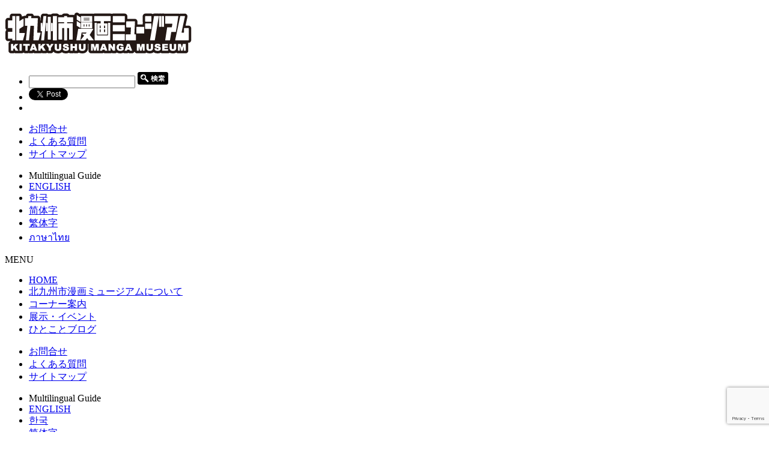

--- FILE ---
content_type: text/html; charset=UTF-8
request_url: https://www.ktqmm.jp/about/faq
body_size: 10071
content:
<!doctype html>
<html>
<head>
<meta charset="UTF-8">
<!-- Google Tag Manager --> 
<script>(function(w,d,s,l,i){w[l]=w[l]||[];w[l].push({'gtm.start':
new Date().getTime(),event:'gtm.js'});var f=d.getElementsByTagName(s)[0],
j=d.createElement(s),dl=l!='dataLayer'?'&l='+l:'';j.async=true;j.src=
'https://www.googletagmanager.com/gtm.js?id='+i+dl;f.parentNode.insertBefore(j,f);
})(window,document,'script','dataLayer','GTM-NQ3S7S6');</script> 
<!-- End Google Tag Manager -->
<meta name="viewport" content="width=device-width, user-scalable=yes">
<link rel="stylesheet" type="text/css" href="https://www.ktqmm.jp/wp/wp-content/themes/ktqmm.2023/style.css">
<link rel="stylesheet" type="text/css" href="https://www.ktqmm.jp/wp/wp-content/themes/ktqmm.2023/css/skin_about.css?1769207943">
<link rel="stylesheet" type="text/css" href="https://www.ktqmm.jp/wp/wp-content/themes/ktqmm.2023/js/fancybox/jquery.fancybox.min.css">
<script type="text/javascript" src="https://www.ktqmm.jp/wp/wp-content/themes/ktqmm.2023/js/jquery-3.6.0.min.js"></script> 
<script type="text/javascript" src="https://www.ktqmm.jp/wp/wp-content/themes/ktqmm.2023/js/fancybox/jquery.fancybox.min.js"></script> 
<script type="text/javascript" src="https://www.ktqmm.jp/wp/wp-content/themes/ktqmm.2023/js/com.js"></script>
<title>FAQ | 北九州市漫画ミュージアム</title>

		<!-- All in One SEO 4.9.3 - aioseo.com -->
	<meta name="robots" content="max-image-preview:large" />
	<link rel="canonical" href="https://www.ktqmm.jp/about/faq" />
	<meta name="generator" content="All in One SEO (AIOSEO) 4.9.3" />
		<meta property="og:locale" content="ja_JP" />
		<meta property="og:site_name" content="北九州市漫画ミュージアム | 北九州市に漫画文化の拠点施設が誕生" />
		<meta property="og:type" content="article" />
		<meta property="og:title" content="FAQ | 北九州市漫画ミュージアム" />
		<meta property="og:url" content="https://www.ktqmm.jp/about/faq" />
		<meta property="fb:app_id" content="746583505491436" />
		<meta property="og:image" content="https://www.ktqmm.jp/wp/wp-content/uploads/2021/04/161814132_193838169208507_5991201915352155358_n.jpg" />
		<meta property="og:image:secure_url" content="https://www.ktqmm.jp/wp/wp-content/uploads/2021/04/161814132_193838169208507_5991201915352155358_n.jpg" />
		<meta property="og:image:width" content="999" />
		<meta property="og:image:height" content="504" />
		<meta property="article:published_time" content="2021-04-23T03:03:20+00:00" />
		<meta property="article:modified_time" content="2021-04-23T03:29:31+00:00" />
		<meta property="article:publisher" content="https://www.facebook.com/ktqmm2012/" />
		<meta name="twitter:card" content="summary_large_image" />
		<meta name="twitter:site" content="@ktqmm" />
		<meta name="twitter:title" content="FAQ | 北九州市漫画ミュージアム" />
		<meta name="twitter:creator" content="@ktqmm" />
		<meta name="twitter:image" content="https://www.ktqmm.jp/wp/wp-content/uploads/2021/04/161814132_193838169208507_5991201915352155358_n.jpg" />
		<script type="application/ld+json" class="aioseo-schema">
			{"@context":"https:\/\/schema.org","@graph":[{"@type":"BreadcrumbList","@id":"https:\/\/www.ktqmm.jp\/about\/faq#breadcrumblist","itemListElement":[{"@type":"ListItem","@id":"https:\/\/www.ktqmm.jp#listItem","position":1,"name":"\u30db\u30fc\u30e0","item":"https:\/\/www.ktqmm.jp","nextItem":{"@type":"ListItem","@id":"https:\/\/www.ktqmm.jp\/about#listItem","name":"\u5317\u4e5d\u5dde\u5e02\u6f2b\u753b\u30df\u30e5\u30fc\u30b8\u30a2\u30e0\u3068\u306f"}},{"@type":"ListItem","@id":"https:\/\/www.ktqmm.jp\/about#listItem","position":2,"name":"\u5317\u4e5d\u5dde\u5e02\u6f2b\u753b\u30df\u30e5\u30fc\u30b8\u30a2\u30e0\u3068\u306f","item":"https:\/\/www.ktqmm.jp\/about","nextItem":{"@type":"ListItem","@id":"https:\/\/www.ktqmm.jp\/about\/faq#listItem","name":"FAQ"},"previousItem":{"@type":"ListItem","@id":"https:\/\/www.ktqmm.jp#listItem","name":"\u30db\u30fc\u30e0"}},{"@type":"ListItem","@id":"https:\/\/www.ktqmm.jp\/about\/faq#listItem","position":3,"name":"FAQ","previousItem":{"@type":"ListItem","@id":"https:\/\/www.ktqmm.jp\/about#listItem","name":"\u5317\u4e5d\u5dde\u5e02\u6f2b\u753b\u30df\u30e5\u30fc\u30b8\u30a2\u30e0\u3068\u306f"}}]},{"@type":"Organization","@id":"https:\/\/www.ktqmm.jp\/#organization","name":"\u5317\u4e5d\u5dde\u5e02\u6f2b\u753b\u30df\u30e5\u30fc\u30b8\u30a2\u30e0","description":"\u5317\u4e5d\u5dde\u5e02\u306b\u6f2b\u753b\u6587\u5316\u306e\u62e0\u70b9\u65bd\u8a2d\u304c\u8a95\u751f","url":"https:\/\/www.ktqmm.jp\/","telephone":"+81935125077","logo":{"@type":"ImageObject","url":"https:\/\/www.ktqmm.jp\/wp\/wp-content\/uploads\/2021\/04\/aioseo-logo.png","@id":"https:\/\/www.ktqmm.jp\/about\/faq\/#organizationLogo","width":112,"height":112},"image":{"@id":"https:\/\/www.ktqmm.jp\/about\/faq\/#organizationLogo"},"sameAs":["https:\/\/www.facebook.com\/ktqmm2012\/","https:\/\/twitter.com\/ktqmm"]},{"@type":"WebPage","@id":"https:\/\/www.ktqmm.jp\/about\/faq#webpage","url":"https:\/\/www.ktqmm.jp\/about\/faq","name":"FAQ | \u5317\u4e5d\u5dde\u5e02\u6f2b\u753b\u30df\u30e5\u30fc\u30b8\u30a2\u30e0","inLanguage":"ja","isPartOf":{"@id":"https:\/\/www.ktqmm.jp\/#website"},"breadcrumb":{"@id":"https:\/\/www.ktqmm.jp\/about\/faq#breadcrumblist"},"datePublished":"2021-04-23T12:03:20+09:00","dateModified":"2021-04-23T12:29:31+09:00"},{"@type":"WebSite","@id":"https:\/\/www.ktqmm.jp\/#website","url":"https:\/\/www.ktqmm.jp\/","name":"\u5317\u4e5d\u5dde\u5e02\u6f2b\u753b\u30df\u30e5\u30fc\u30b8\u30a2\u30e0","description":"\u5317\u4e5d\u5dde\u5e02\u306b\u6f2b\u753b\u6587\u5316\u306e\u62e0\u70b9\u65bd\u8a2d\u304c\u8a95\u751f","inLanguage":"ja","publisher":{"@id":"https:\/\/www.ktqmm.jp\/#organization"}}]}
		</script>
		<!-- All in One SEO -->

<style id='wp-img-auto-sizes-contain-inline-css' type='text/css'>
img:is([sizes=auto i],[sizes^="auto," i]){contain-intrinsic-size:3000px 1500px}
/*# sourceURL=wp-img-auto-sizes-contain-inline-css */
</style>
<style id='wp-block-library-inline-css' type='text/css'>
:root{--wp-block-synced-color:#7a00df;--wp-block-synced-color--rgb:122,0,223;--wp-bound-block-color:var(--wp-block-synced-color);--wp-editor-canvas-background:#ddd;--wp-admin-theme-color:#007cba;--wp-admin-theme-color--rgb:0,124,186;--wp-admin-theme-color-darker-10:#006ba1;--wp-admin-theme-color-darker-10--rgb:0,107,160.5;--wp-admin-theme-color-darker-20:#005a87;--wp-admin-theme-color-darker-20--rgb:0,90,135;--wp-admin-border-width-focus:2px}@media (min-resolution:192dpi){:root{--wp-admin-border-width-focus:1.5px}}.wp-element-button{cursor:pointer}:root .has-very-light-gray-background-color{background-color:#eee}:root .has-very-dark-gray-background-color{background-color:#313131}:root .has-very-light-gray-color{color:#eee}:root .has-very-dark-gray-color{color:#313131}:root .has-vivid-green-cyan-to-vivid-cyan-blue-gradient-background{background:linear-gradient(135deg,#00d084,#0693e3)}:root .has-purple-crush-gradient-background{background:linear-gradient(135deg,#34e2e4,#4721fb 50%,#ab1dfe)}:root .has-hazy-dawn-gradient-background{background:linear-gradient(135deg,#faaca8,#dad0ec)}:root .has-subdued-olive-gradient-background{background:linear-gradient(135deg,#fafae1,#67a671)}:root .has-atomic-cream-gradient-background{background:linear-gradient(135deg,#fdd79a,#004a59)}:root .has-nightshade-gradient-background{background:linear-gradient(135deg,#330968,#31cdcf)}:root .has-midnight-gradient-background{background:linear-gradient(135deg,#020381,#2874fc)}:root{--wp--preset--font-size--normal:16px;--wp--preset--font-size--huge:42px}.has-regular-font-size{font-size:1em}.has-larger-font-size{font-size:2.625em}.has-normal-font-size{font-size:var(--wp--preset--font-size--normal)}.has-huge-font-size{font-size:var(--wp--preset--font-size--huge)}.has-text-align-center{text-align:center}.has-text-align-left{text-align:left}.has-text-align-right{text-align:right}.has-fit-text{white-space:nowrap!important}#end-resizable-editor-section{display:none}.aligncenter{clear:both}.items-justified-left{justify-content:flex-start}.items-justified-center{justify-content:center}.items-justified-right{justify-content:flex-end}.items-justified-space-between{justify-content:space-between}.screen-reader-text{border:0;clip-path:inset(50%);height:1px;margin:-1px;overflow:hidden;padding:0;position:absolute;width:1px;word-wrap:normal!important}.screen-reader-text:focus{background-color:#ddd;clip-path:none;color:#444;display:block;font-size:1em;height:auto;left:5px;line-height:normal;padding:15px 23px 14px;text-decoration:none;top:5px;width:auto;z-index:100000}html :where(.has-border-color){border-style:solid}html :where([style*=border-top-color]){border-top-style:solid}html :where([style*=border-right-color]){border-right-style:solid}html :where([style*=border-bottom-color]){border-bottom-style:solid}html :where([style*=border-left-color]){border-left-style:solid}html :where([style*=border-width]){border-style:solid}html :where([style*=border-top-width]){border-top-style:solid}html :where([style*=border-right-width]){border-right-style:solid}html :where([style*=border-bottom-width]){border-bottom-style:solid}html :where([style*=border-left-width]){border-left-style:solid}html :where(img[class*=wp-image-]){height:auto;max-width:100%}:where(figure){margin:0 0 1em}html :where(.is-position-sticky){--wp-admin--admin-bar--position-offset:var(--wp-admin--admin-bar--height,0px)}@media screen and (max-width:600px){html :where(.is-position-sticky){--wp-admin--admin-bar--position-offset:0px}}

/*# sourceURL=wp-block-library-inline-css */
</style><style id='global-styles-inline-css' type='text/css'>
:root{--wp--preset--aspect-ratio--square: 1;--wp--preset--aspect-ratio--4-3: 4/3;--wp--preset--aspect-ratio--3-4: 3/4;--wp--preset--aspect-ratio--3-2: 3/2;--wp--preset--aspect-ratio--2-3: 2/3;--wp--preset--aspect-ratio--16-9: 16/9;--wp--preset--aspect-ratio--9-16: 9/16;--wp--preset--color--black: #000000;--wp--preset--color--cyan-bluish-gray: #abb8c3;--wp--preset--color--white: #ffffff;--wp--preset--color--pale-pink: #f78da7;--wp--preset--color--vivid-red: #cf2e2e;--wp--preset--color--luminous-vivid-orange: #ff6900;--wp--preset--color--luminous-vivid-amber: #fcb900;--wp--preset--color--light-green-cyan: #7bdcb5;--wp--preset--color--vivid-green-cyan: #00d084;--wp--preset--color--pale-cyan-blue: #8ed1fc;--wp--preset--color--vivid-cyan-blue: #0693e3;--wp--preset--color--vivid-purple: #9b51e0;--wp--preset--gradient--vivid-cyan-blue-to-vivid-purple: linear-gradient(135deg,rgb(6,147,227) 0%,rgb(155,81,224) 100%);--wp--preset--gradient--light-green-cyan-to-vivid-green-cyan: linear-gradient(135deg,rgb(122,220,180) 0%,rgb(0,208,130) 100%);--wp--preset--gradient--luminous-vivid-amber-to-luminous-vivid-orange: linear-gradient(135deg,rgb(252,185,0) 0%,rgb(255,105,0) 100%);--wp--preset--gradient--luminous-vivid-orange-to-vivid-red: linear-gradient(135deg,rgb(255,105,0) 0%,rgb(207,46,46) 100%);--wp--preset--gradient--very-light-gray-to-cyan-bluish-gray: linear-gradient(135deg,rgb(238,238,238) 0%,rgb(169,184,195) 100%);--wp--preset--gradient--cool-to-warm-spectrum: linear-gradient(135deg,rgb(74,234,220) 0%,rgb(151,120,209) 20%,rgb(207,42,186) 40%,rgb(238,44,130) 60%,rgb(251,105,98) 80%,rgb(254,248,76) 100%);--wp--preset--gradient--blush-light-purple: linear-gradient(135deg,rgb(255,206,236) 0%,rgb(152,150,240) 100%);--wp--preset--gradient--blush-bordeaux: linear-gradient(135deg,rgb(254,205,165) 0%,rgb(254,45,45) 50%,rgb(107,0,62) 100%);--wp--preset--gradient--luminous-dusk: linear-gradient(135deg,rgb(255,203,112) 0%,rgb(199,81,192) 50%,rgb(65,88,208) 100%);--wp--preset--gradient--pale-ocean: linear-gradient(135deg,rgb(255,245,203) 0%,rgb(182,227,212) 50%,rgb(51,167,181) 100%);--wp--preset--gradient--electric-grass: linear-gradient(135deg,rgb(202,248,128) 0%,rgb(113,206,126) 100%);--wp--preset--gradient--midnight: linear-gradient(135deg,rgb(2,3,129) 0%,rgb(40,116,252) 100%);--wp--preset--font-size--small: 13px;--wp--preset--font-size--medium: 20px;--wp--preset--font-size--large: 36px;--wp--preset--font-size--x-large: 42px;--wp--preset--spacing--20: 0.44rem;--wp--preset--spacing--30: 0.67rem;--wp--preset--spacing--40: 1rem;--wp--preset--spacing--50: 1.5rem;--wp--preset--spacing--60: 2.25rem;--wp--preset--spacing--70: 3.38rem;--wp--preset--spacing--80: 5.06rem;--wp--preset--shadow--natural: 6px 6px 9px rgba(0, 0, 0, 0.2);--wp--preset--shadow--deep: 12px 12px 50px rgba(0, 0, 0, 0.4);--wp--preset--shadow--sharp: 6px 6px 0px rgba(0, 0, 0, 0.2);--wp--preset--shadow--outlined: 6px 6px 0px -3px rgb(255, 255, 255), 6px 6px rgb(0, 0, 0);--wp--preset--shadow--crisp: 6px 6px 0px rgb(0, 0, 0);}:where(.is-layout-flex){gap: 0.5em;}:where(.is-layout-grid){gap: 0.5em;}body .is-layout-flex{display: flex;}.is-layout-flex{flex-wrap: wrap;align-items: center;}.is-layout-flex > :is(*, div){margin: 0;}body .is-layout-grid{display: grid;}.is-layout-grid > :is(*, div){margin: 0;}:where(.wp-block-columns.is-layout-flex){gap: 2em;}:where(.wp-block-columns.is-layout-grid){gap: 2em;}:where(.wp-block-post-template.is-layout-flex){gap: 1.25em;}:where(.wp-block-post-template.is-layout-grid){gap: 1.25em;}.has-black-color{color: var(--wp--preset--color--black) !important;}.has-cyan-bluish-gray-color{color: var(--wp--preset--color--cyan-bluish-gray) !important;}.has-white-color{color: var(--wp--preset--color--white) !important;}.has-pale-pink-color{color: var(--wp--preset--color--pale-pink) !important;}.has-vivid-red-color{color: var(--wp--preset--color--vivid-red) !important;}.has-luminous-vivid-orange-color{color: var(--wp--preset--color--luminous-vivid-orange) !important;}.has-luminous-vivid-amber-color{color: var(--wp--preset--color--luminous-vivid-amber) !important;}.has-light-green-cyan-color{color: var(--wp--preset--color--light-green-cyan) !important;}.has-vivid-green-cyan-color{color: var(--wp--preset--color--vivid-green-cyan) !important;}.has-pale-cyan-blue-color{color: var(--wp--preset--color--pale-cyan-blue) !important;}.has-vivid-cyan-blue-color{color: var(--wp--preset--color--vivid-cyan-blue) !important;}.has-vivid-purple-color{color: var(--wp--preset--color--vivid-purple) !important;}.has-black-background-color{background-color: var(--wp--preset--color--black) !important;}.has-cyan-bluish-gray-background-color{background-color: var(--wp--preset--color--cyan-bluish-gray) !important;}.has-white-background-color{background-color: var(--wp--preset--color--white) !important;}.has-pale-pink-background-color{background-color: var(--wp--preset--color--pale-pink) !important;}.has-vivid-red-background-color{background-color: var(--wp--preset--color--vivid-red) !important;}.has-luminous-vivid-orange-background-color{background-color: var(--wp--preset--color--luminous-vivid-orange) !important;}.has-luminous-vivid-amber-background-color{background-color: var(--wp--preset--color--luminous-vivid-amber) !important;}.has-light-green-cyan-background-color{background-color: var(--wp--preset--color--light-green-cyan) !important;}.has-vivid-green-cyan-background-color{background-color: var(--wp--preset--color--vivid-green-cyan) !important;}.has-pale-cyan-blue-background-color{background-color: var(--wp--preset--color--pale-cyan-blue) !important;}.has-vivid-cyan-blue-background-color{background-color: var(--wp--preset--color--vivid-cyan-blue) !important;}.has-vivid-purple-background-color{background-color: var(--wp--preset--color--vivid-purple) !important;}.has-black-border-color{border-color: var(--wp--preset--color--black) !important;}.has-cyan-bluish-gray-border-color{border-color: var(--wp--preset--color--cyan-bluish-gray) !important;}.has-white-border-color{border-color: var(--wp--preset--color--white) !important;}.has-pale-pink-border-color{border-color: var(--wp--preset--color--pale-pink) !important;}.has-vivid-red-border-color{border-color: var(--wp--preset--color--vivid-red) !important;}.has-luminous-vivid-orange-border-color{border-color: var(--wp--preset--color--luminous-vivid-orange) !important;}.has-luminous-vivid-amber-border-color{border-color: var(--wp--preset--color--luminous-vivid-amber) !important;}.has-light-green-cyan-border-color{border-color: var(--wp--preset--color--light-green-cyan) !important;}.has-vivid-green-cyan-border-color{border-color: var(--wp--preset--color--vivid-green-cyan) !important;}.has-pale-cyan-blue-border-color{border-color: var(--wp--preset--color--pale-cyan-blue) !important;}.has-vivid-cyan-blue-border-color{border-color: var(--wp--preset--color--vivid-cyan-blue) !important;}.has-vivid-purple-border-color{border-color: var(--wp--preset--color--vivid-purple) !important;}.has-vivid-cyan-blue-to-vivid-purple-gradient-background{background: var(--wp--preset--gradient--vivid-cyan-blue-to-vivid-purple) !important;}.has-light-green-cyan-to-vivid-green-cyan-gradient-background{background: var(--wp--preset--gradient--light-green-cyan-to-vivid-green-cyan) !important;}.has-luminous-vivid-amber-to-luminous-vivid-orange-gradient-background{background: var(--wp--preset--gradient--luminous-vivid-amber-to-luminous-vivid-orange) !important;}.has-luminous-vivid-orange-to-vivid-red-gradient-background{background: var(--wp--preset--gradient--luminous-vivid-orange-to-vivid-red) !important;}.has-very-light-gray-to-cyan-bluish-gray-gradient-background{background: var(--wp--preset--gradient--very-light-gray-to-cyan-bluish-gray) !important;}.has-cool-to-warm-spectrum-gradient-background{background: var(--wp--preset--gradient--cool-to-warm-spectrum) !important;}.has-blush-light-purple-gradient-background{background: var(--wp--preset--gradient--blush-light-purple) !important;}.has-blush-bordeaux-gradient-background{background: var(--wp--preset--gradient--blush-bordeaux) !important;}.has-luminous-dusk-gradient-background{background: var(--wp--preset--gradient--luminous-dusk) !important;}.has-pale-ocean-gradient-background{background: var(--wp--preset--gradient--pale-ocean) !important;}.has-electric-grass-gradient-background{background: var(--wp--preset--gradient--electric-grass) !important;}.has-midnight-gradient-background{background: var(--wp--preset--gradient--midnight) !important;}.has-small-font-size{font-size: var(--wp--preset--font-size--small) !important;}.has-medium-font-size{font-size: var(--wp--preset--font-size--medium) !important;}.has-large-font-size{font-size: var(--wp--preset--font-size--large) !important;}.has-x-large-font-size{font-size: var(--wp--preset--font-size--x-large) !important;}
/*# sourceURL=global-styles-inline-css */
</style>

<style id='classic-theme-styles-inline-css' type='text/css'>
/*! This file is auto-generated */
.wp-block-button__link{color:#fff;background-color:#32373c;border-radius:9999px;box-shadow:none;text-decoration:none;padding:calc(.667em + 2px) calc(1.333em + 2px);font-size:1.125em}.wp-block-file__button{background:#32373c;color:#fff;text-decoration:none}
/*# sourceURL=/wp-includes/css/classic-themes.min.css */
</style>
<link rel="icon" href="https://www.ktqmm.jp/wp/wp-content/uploads/2021/04/cropped-favicon.org_-1-32x32.png" sizes="32x32" />
<link rel="icon" href="https://www.ktqmm.jp/wp/wp-content/uploads/2021/04/cropped-favicon.org_-1-192x192.png" sizes="192x192" />
<link rel="apple-touch-icon" href="https://www.ktqmm.jp/wp/wp-content/uploads/2021/04/cropped-favicon.org_-1-180x180.png" />
<meta name="msapplication-TileImage" content="https://www.ktqmm.jp/wp/wp-content/uploads/2021/04/cropped-favicon.org_-1-270x270.png" />
</head>

<body>
<!-- Google Tag Manager (noscript) -->
<noscript>
<iframe src="https://www.googletagmanager.com/ns.html?id=GTM-NQ3S7S6"
height="0" width="0" style="display:none;visibility:hidden"></iframe>
</noscript>
<!-- End Google Tag Manager (noscript) -->
<header class="hc" id="top">
  <h1 class="hc_logo"><a href="https://www.ktqmm.jp/"><img src="https://www.ktqmm.jp/wp/wp-content/themes/ktqmm.2023/img_common/logo.png" alt="北九州漫画ミュージアム" /></a></h1>
  <section class="hc_sub">
    <ul class="hc_sns">
      <li>
        <form method="get" action="https://www.ktqmm.jp">
          <input name="s" id="s" type="text" class="textarea" value="" />
          <input type="image" src="https://www.ktqmm.jp/wp/wp-content/themes/ktqmm.2023/img_common/btn_search.png" value="検索" />
        </form>
      </li>
      <li><a href="https://twitter.com/share?ref_src=twsrc%5Etfw" class="twitter-share-button" data-via="ktqmm" data-show-count="false">Tweet</a><script async src="https://platform.twitter.com/widgets.js" charset="utf-8"></script></li>
      <li>
        <div class="fb-like" data-href="https://www.ktqmm.jp/about/faq" data-width="" data-layout="button_count" data-action="like" data-size="small" data-share="false"></div>
      </li>
    </ul>
    <ul class="hc_menu">
      <li><a href="https://www.ktqmm.jp/contact"><i class="fa-solid fa-envelope"></i>お問合せ</a></li>
      <li><a href="https://www.ktqmm.jp/about/faq"><i class="fa-solid fa-circle-question"></i>よくある質問</a></li>
      <li><a href="https://www.ktqmm.jp/stmap"><i class="fa-solid fa-sitemap"></i>サイトマップ</a></li>
    </ul>
    <ul class="hc_lang">
      <li><i class="fa-solid fa-earth-asia"></i>Multilingual Guide</li>
      <li><a href="https://www.ktqmm.jp/wp/wp-content/uploads/2022/10/english.pdf" target="_blank">ENGLISH</a></li>
      <li><a href="https://www.ktqmm.jp/wp/wp-content/uploads/2022/10/korean.pdf" target="_blank">한국</a></li>
      <li><a href="https://www.ktqmm.jp/wp/wp-content/uploads/2022/10/chinese.pdf" target="_blank">简体字</a></li>
      <li><a href="https://www.ktqmm.jp/wp/wp-content/uploads/2022/10/taiwanese.pdf" target="_blank">繁体字</a></li>
      <li><a href="https://www.ktqmm.jp/wp/wp-content/themes/ktqmm.2023/pdf/thai.pdf" target="_blank">ภาษาไทย</a></li>
    </ul>
  </section>
  <nav class="hc_menubtn"><i class="fa-solid fa-bars"></i>MENU</nav>
</header>
<nav class="gm">
  <ul class="gm_main">
    <li><a href="https://www.ktqmm.jp/" data-active="jp/index"><span>HOME</span></a></li>
    <li><a href="https://www.ktqmm.jp/about" data-active="/about"><span>北九州市漫画ミュージアムについて</span></a></li>
    <li><a href="https://www.ktqmm.jp/corner/read" data-active="/corner"><span>コーナー案内</span></a></li>
    <li><a href="https://www.ktqmm.jp/event" data-active="/event|/kikaku_info"><span>展示・イベント</span></a></li>
    <li><a href="https://www.ktqmm.jp/blog" data-active="/blog"><span>ひとことブログ</span></a></li>
  </ul>
  <div class="gm_sub">
    <ul class="gm_menu">
      <li><a href="https://www.ktqmm.jp/contact"><i class="fa-solid fa-envelope"></i>お問合せ</a></li>
      <li><a href="https://www.ktqmm.jp/about/faq"><i class="fa-solid fa-circle-question"></i>よくある質問</a></li>
      <li><a href="https://www.ktqmm.jp/stmap"><i class="fa-solid fa-sitemap"></i>サイトマップ</a></li>
    </ul>
    <ul class="gm_lang">
      <li><i class="fa-solid fa-earth-asia"></i>Multilingual Guide</li>
      <li><a href="https://www.ktqmm.jp/wp/wp-content/uploads/2022/10/english.pdf" target="_blank">ENGLISH</a></li>
      <li><a href="https://www.ktqmm.jp/wp/wp-content/uploads/2022/10/korean.pdf" target="_blank">한국</a></li>
      <li><a href="https://www.ktqmm.jp/wp/wp-content/uploads/2022/10/chinese.pdf" target="_blank">简体字</a></li>
      <li><a href="https://www.ktqmm.jp/wp/wp-content/uploads/2022/10/taiwanese.pdf" target="_blank">繁体字</a></li>
      <li><a href="https://www.ktqmm.jp/wp/wp-content/themes/ktqmm.2023/pdf/thai.pdf" target="_blank">ภาษาไทย</a></li>
    </ul>
  </div>
</nav>
<style type="text/css">
.faqitem {
  margin: 0;
  padding: 2.0em 0;
  border-bottom: solid 1px #CCCCCC;
}
.faqitem h3 {
  font-size: 128%;
  color: #333333;
  font-weight: normal;
  display: flex;
  align-items: center;
}
.faqitem h3::before {
  content: '';
  display: inline-block;
  width: 33px;
  height: 33px;
background: url(https://www.ktqmm.jp/wp/wp-content/themes/ktqmm.2023/imgs/about/img/faq/icon_q.gif) no-repeat center center;
  margin-right: 1.0em;
}
.faqitem div {
  margin: 2.0em 0 0 3.0em;
  font-size: 108%;
  line-height: 1.7;
}
</style>
<div id="title_block">
  <div id="title_box" class="clearfix">
    <h1>
            北九州市漫画ミュージアムとは    </h1>
    <div id="pan">
      <a title="Go to 北九州市漫画ミュージアムとは." href="https://www.ktqmm.jp/about">北九州市漫画ミュージアムとは</a> &gt; <a title="Go to FAQ." href="https://www.ktqmm.jp/about/faq">FAQ</a>    </div>
  </div>
</div>
<div id="wrapper">
  <div id="container" class="clearfix">
    <div id="content">
      <div id="page_title">
        <h2>
          FAQ        </h2>
      </div>
      <div id="main_block" class="main_block_2021">
                <article class="faqitem">
          <h3>
            ミュージアムへの再入場は可能ですか？          </h3>
          <div>
            <p>入場券の半券があれば、当日に限り、常設展示コーナー、閲覧コーナーへの再入場が可能です。<br />
一度、館外に出られた後でも、漫画の続きを読むことが出来ます。</p>
          </div>
        </article>
                <article class="faqitem">
          <h3>
            館内で飲食はできますか？          </h3>
          <div>
            <p>作品保護の観点から、館内での飲食はご遠慮いただいています。<br />
ただし、再入場が可能ですので、飲食のために一度館外に出られても、受付で入場券の半券をご提示いただければ再度でき、一日中楽しんでいただけます。</p>
          </div>
        </article>
                <article class="faqitem">
          <h3>
            駐車場はありますか？          </h3>
          <div>
            <p>漫画ミュージアムには駐車場がございません。<br />
JR小倉駅新幹線口から徒歩2分程度と、非常にアクセスしやすい場所にあります。公共交通機関のご利用をお願いいたします。</p>
          </div>
        </article>
                <article class="faqitem">
          <h3>
            漫画ミュージアムでは、漫画を借りることができますか？          </h3>
          <div>
            <p>漫画資料の貸し出しは致しておりません。<br />
漫画資料はICタグで管理しています。出入り口付近でICタグが反応した場合、スタッフよりお声をかけさせていただく場合があります。ご理解下さい。</p>
          </div>
        </article>
                <article class="faqitem">
          <h3>
            漫画資料の検索はできますか？          </h3>
          <div>
            <p>漫画資料は、作者の五十音順に並べてありますが、館内に2台の検索端末をご用意しています。<br />
お探しの作品がございましたら、検索端末をご利用いただくか、スタッフにお尋ね下さい。</p>
          </div>
        </article>
                <article class="faqitem">
          <h3>
            入館料の割引制度はないのですか？          </h3>
          <div>
            <p class="mb05">常設展入館料については、障害者手帳をお持ちの方、子ども文化パスポートをお持ちの方、「わらべの日」(毎月第2日曜日)の対象者の方は無料でご利用いただけます。(<a href="https://www.warabenohi.jp/information">「わらべの日」についてはこちら</a>)<br />
市内在住で65歳以上であることが確認できる方、30名以上の団体の方は2割減免となります。</p>
<p class="link_icon01"><a href="https://www.ktqmm.jp/about/outline">詳細はこちら</a></p>
          </div>
        </article>
              </div>
    </div>
    <!-- side_content -->
<section id="side_content"> 
						<div class="submenu_block_2021">
			<ul>
			<li><a href="https://www.ktqmm.jp/about" data-active="/aboutindex">漫画ミュージアムとは</a></li>
			<li><a href="https://www.ktqmm.jp/about/message" data-active="/message">名誉館長あいさつ</a></li>
			<li><a href="https://www.ktqmm.jp/about/outline" data-active="/outline">利用案内/施設概要</a></li>
			<li><a href="https://www.ktqmm.jp/about/passport" data-active="/passport">年間パスポート</a></li>
			<li><a href="https://www.ktqmm.jp/about/access" data-active="/access">交通案内</a></li>
			<li><a href="https://www.ktqmm.jp/about/floormap" data-active="/floormap">フロアマップ</a></li>
			<li><a href="https://www.ktqmm.jp/about/aruarucity" data-active="/aruarucity">あるあるシティについて</a></li>
			<li><a href="https://www.ktqmm.jp/about/faq" data-active="/faq">FAQ</a></li>
			</ul>
		</div>
			
	
	
  <div class="widget_sidebanner">
    <ul>
      <li><a href="https://www.ktqmm.jp/about/outline"><img src="https://www.ktqmm.jp/wp/wp-content/themes/ktqmm.2023/img_common/bnr_outline.png" alt="入館料・団体申込書"/></a></li>
      <li><a href="https://www.ktqmm.jp/about/passport"><img src="https://www.ktqmm.jp/wp/wp-content/themes/ktqmm.2023/img_common/banner_passport.gif" alt="お得で楽しい年間パスポート！" /></a></li>
      <li><a href="https://www.ktqmm.jp/about/floormap"><img src="https://www.ktqmm.jp/wp/wp-content/themes/ktqmm.2023/img_common/banner_floormap.jpg" alt="フロアマップ" /></a></li>
      <li><a href="https://www.ktqmm.jp/about/access"><img src="https://www.ktqmm.jp/wp/wp-content/themes/ktqmm.2023/img_common/banner_access.jpg" alt="交通案内" /></a></li>
            <li><a href="https://opac002.libcloud.jp/kitakyushu-manga-m/" target="_blank"><img src="https://www.ktqmm.jp/wp/wp-content/themes/ktqmm.2023/img_common/banner_booksearch.jpg" alt="万冊から探そう！蔵書検索" /></a></li>
                  <li><a href="https://www.ktqmm.jp/event_info/78552"><img src="https://www.ktqmm.jp/wp/wp-content/uploads/2023/03/afa61e4768f5959a499d4947a270d599.png" alt="銀河鉄道999まち歩きMAP" ></a></li>
      <li><a href="https://kitakyushu-mangataisho.com/" target="blank"><img src="https://www.ktqmm.jp/wp/wp-content/uploads/2021/05/def4c2db0c29714e16cfe51359b233ac.jpg" alt="北九州国際漫画大賞" class="image-border" /></a></li>

      <li><a href="https://www.ktqmm.jp/wondercity"><img src="/ebooks/img/bnr_wandercity_ktq.jpg" alt="日韓若手漫画家が描く！ワンダーシティ北九州"/></a></li>
    </ul>
		    <div style="margin-top: 1.0em;">
		<div class="fb-page" data-href="https://www.facebook.com/ktqmm2012/" data-tabs="timeline" data-width="500" data-height="70" data-small-header="false" data-adapt-container-width="true" data-hide-cover="false" data-show-facepile="false">
          <blockquote cite="https://www.facebook.com/ktqmm2012/" class="fb-xfbml-parse-ignore"><a href="https://www.facebook.com/ktqmm2012/">北九州市漫画ミュージアム</a></blockquote>
        </div></div>
		  </div>
</section>
  </div>
</div>
</div>
<footer class="fc">
  <ul class="fc_nav">
  <li><a href="https://www.ktqmm.jp/siryo">漫画資料寄贈募集</a></li>
			<li><a href="https://www.ktqmm.jp/manga_news/9062">サポーター募集</a></li>
			<li><a href="https://www.ktqmm.jp/links">関連リンク集</a></li>
			<li><a href="https://www.ktqmm.jp/site">サイトポリシー</a></li>
			<li><a href="https://www.ktqmm.jp/site/privacy">プライバシーポリシー</a></li>
      <li><a href="https://www.ktqmm.jp/wp/wp-content/uploads/2022/06/sns_policy.pdf">SNS運用ポリシー</a></li>
  </ul>
  <section class="fc_content">
    <h1>北九州市漫画ミュージアム</h1>
    <div>
    <address>福岡県北九州市小倉北区浅野二丁目14-5　あるあるCity5階・6階　<a href="https://www.ktqmm.jp/about/access">ACCESS MAP</a></address>
            <p>【営】11:00～19:00※入館は閉館の30分前まで【休】毎週火曜日（休日の場合はその翌日）、年末年始など</p>
            <p>お問い合わせ先　北九州市　都市ブランド創造局　漫画ミュージアム　<br />
            TEL：093-512-5077　<a href="/contact">［お問い合わせ］</a>　代表メールアドレス：<a href="mailto:manga@city.kitakyushu.lg.jp">manga@city.kitakyushu.lg.jp</a></p>
    </div>
    <nav><a href="#top"><img src="https://www.ktqmm.jp/wp/wp-content/themes/ktqmm.2023/img_common/btn_pagetop.gif" alt="PAGE TOP" class="btnover" /></a></nav>
  </section>
  <section class="fc_recaptcha">
  This site is protected by reCAPTCHA and the Google
    <a href="https://policies.google.com/privacy">Privacy Policy</a> and
    <a href="https://policies.google.com/terms">Terms of Service</a> apply.
  </section>

</footer>
<div id="fb-root"></div>
<script async defer crossorigin="anonymous" src="https://connect.facebook.net/ja_JP/sdk.js#xfbml=1&version=v10.0&appId=746583505491436&autoLogAppEvents=1" nonce="UO8YRTce"></script>
<script async src="https://platform.twitter.com/widgets.js" charset="utf-8"></script>
<script type="speculationrules">
{"prefetch":[{"source":"document","where":{"and":[{"href_matches":"/*"},{"not":{"href_matches":["/wp/wp-*.php","/wp/wp-admin/*","/wp/wp-content/uploads/*","/wp/wp-content/*","/wp/wp-content/plugins/*","/wp/wp-content/themes/ktqmm.2023/*","/*\\?(.+)"]}},{"not":{"selector_matches":"a[rel~=\"nofollow\"]"}},{"not":{"selector_matches":".no-prefetch, .no-prefetch a"}}]},"eagerness":"conservative"}]}
</script>
<script type="text/javascript" src="https://www.google.com/recaptcha/api.js?render=6LcYKbQaAAAAAHSn8skS4-Cv49kYYmj2Fo9qUYoF&amp;ver=3.0" id="google-recaptcha-js"></script>
<script type="text/javascript" src="https://www.ktqmm.jp/wp/wp-includes/js/dist/vendor/wp-polyfill.min.js?ver=3.15.0" id="wp-polyfill-js"></script>
<script type="text/javascript" id="wpcf7-recaptcha-js-before">
/* <![CDATA[ */
var wpcf7_recaptcha = {
    "sitekey": "6LcYKbQaAAAAAHSn8skS4-Cv49kYYmj2Fo9qUYoF",
    "actions": {
        "homepage": "homepage",
        "contactform": "contactform"
    }
};
//# sourceURL=wpcf7-recaptcha-js-before
/* ]]> */
</script>
<script type="text/javascript" src="https://www.ktqmm.jp/wp/wp-content/plugins/contact-form-7/modules/recaptcha/index.js?ver=6.1.4" id="wpcf7-recaptcha-js"></script>
</body>
</html>


--- FILE ---
content_type: text/html; charset=utf-8
request_url: https://www.google.com/recaptcha/api2/anchor?ar=1&k=6LcYKbQaAAAAAHSn8skS4-Cv49kYYmj2Fo9qUYoF&co=aHR0cHM6Ly93d3cua3RxbW0uanA6NDQz&hl=en&v=PoyoqOPhxBO7pBk68S4YbpHZ&size=invisible&anchor-ms=20000&execute-ms=30000&cb=c3m6esq5cjxx
body_size: 48629
content:
<!DOCTYPE HTML><html dir="ltr" lang="en"><head><meta http-equiv="Content-Type" content="text/html; charset=UTF-8">
<meta http-equiv="X-UA-Compatible" content="IE=edge">
<title>reCAPTCHA</title>
<style type="text/css">
/* cyrillic-ext */
@font-face {
  font-family: 'Roboto';
  font-style: normal;
  font-weight: 400;
  font-stretch: 100%;
  src: url(//fonts.gstatic.com/s/roboto/v48/KFO7CnqEu92Fr1ME7kSn66aGLdTylUAMa3GUBHMdazTgWw.woff2) format('woff2');
  unicode-range: U+0460-052F, U+1C80-1C8A, U+20B4, U+2DE0-2DFF, U+A640-A69F, U+FE2E-FE2F;
}
/* cyrillic */
@font-face {
  font-family: 'Roboto';
  font-style: normal;
  font-weight: 400;
  font-stretch: 100%;
  src: url(//fonts.gstatic.com/s/roboto/v48/KFO7CnqEu92Fr1ME7kSn66aGLdTylUAMa3iUBHMdazTgWw.woff2) format('woff2');
  unicode-range: U+0301, U+0400-045F, U+0490-0491, U+04B0-04B1, U+2116;
}
/* greek-ext */
@font-face {
  font-family: 'Roboto';
  font-style: normal;
  font-weight: 400;
  font-stretch: 100%;
  src: url(//fonts.gstatic.com/s/roboto/v48/KFO7CnqEu92Fr1ME7kSn66aGLdTylUAMa3CUBHMdazTgWw.woff2) format('woff2');
  unicode-range: U+1F00-1FFF;
}
/* greek */
@font-face {
  font-family: 'Roboto';
  font-style: normal;
  font-weight: 400;
  font-stretch: 100%;
  src: url(//fonts.gstatic.com/s/roboto/v48/KFO7CnqEu92Fr1ME7kSn66aGLdTylUAMa3-UBHMdazTgWw.woff2) format('woff2');
  unicode-range: U+0370-0377, U+037A-037F, U+0384-038A, U+038C, U+038E-03A1, U+03A3-03FF;
}
/* math */
@font-face {
  font-family: 'Roboto';
  font-style: normal;
  font-weight: 400;
  font-stretch: 100%;
  src: url(//fonts.gstatic.com/s/roboto/v48/KFO7CnqEu92Fr1ME7kSn66aGLdTylUAMawCUBHMdazTgWw.woff2) format('woff2');
  unicode-range: U+0302-0303, U+0305, U+0307-0308, U+0310, U+0312, U+0315, U+031A, U+0326-0327, U+032C, U+032F-0330, U+0332-0333, U+0338, U+033A, U+0346, U+034D, U+0391-03A1, U+03A3-03A9, U+03B1-03C9, U+03D1, U+03D5-03D6, U+03F0-03F1, U+03F4-03F5, U+2016-2017, U+2034-2038, U+203C, U+2040, U+2043, U+2047, U+2050, U+2057, U+205F, U+2070-2071, U+2074-208E, U+2090-209C, U+20D0-20DC, U+20E1, U+20E5-20EF, U+2100-2112, U+2114-2115, U+2117-2121, U+2123-214F, U+2190, U+2192, U+2194-21AE, U+21B0-21E5, U+21F1-21F2, U+21F4-2211, U+2213-2214, U+2216-22FF, U+2308-230B, U+2310, U+2319, U+231C-2321, U+2336-237A, U+237C, U+2395, U+239B-23B7, U+23D0, U+23DC-23E1, U+2474-2475, U+25AF, U+25B3, U+25B7, U+25BD, U+25C1, U+25CA, U+25CC, U+25FB, U+266D-266F, U+27C0-27FF, U+2900-2AFF, U+2B0E-2B11, U+2B30-2B4C, U+2BFE, U+3030, U+FF5B, U+FF5D, U+1D400-1D7FF, U+1EE00-1EEFF;
}
/* symbols */
@font-face {
  font-family: 'Roboto';
  font-style: normal;
  font-weight: 400;
  font-stretch: 100%;
  src: url(//fonts.gstatic.com/s/roboto/v48/KFO7CnqEu92Fr1ME7kSn66aGLdTylUAMaxKUBHMdazTgWw.woff2) format('woff2');
  unicode-range: U+0001-000C, U+000E-001F, U+007F-009F, U+20DD-20E0, U+20E2-20E4, U+2150-218F, U+2190, U+2192, U+2194-2199, U+21AF, U+21E6-21F0, U+21F3, U+2218-2219, U+2299, U+22C4-22C6, U+2300-243F, U+2440-244A, U+2460-24FF, U+25A0-27BF, U+2800-28FF, U+2921-2922, U+2981, U+29BF, U+29EB, U+2B00-2BFF, U+4DC0-4DFF, U+FFF9-FFFB, U+10140-1018E, U+10190-1019C, U+101A0, U+101D0-101FD, U+102E0-102FB, U+10E60-10E7E, U+1D2C0-1D2D3, U+1D2E0-1D37F, U+1F000-1F0FF, U+1F100-1F1AD, U+1F1E6-1F1FF, U+1F30D-1F30F, U+1F315, U+1F31C, U+1F31E, U+1F320-1F32C, U+1F336, U+1F378, U+1F37D, U+1F382, U+1F393-1F39F, U+1F3A7-1F3A8, U+1F3AC-1F3AF, U+1F3C2, U+1F3C4-1F3C6, U+1F3CA-1F3CE, U+1F3D4-1F3E0, U+1F3ED, U+1F3F1-1F3F3, U+1F3F5-1F3F7, U+1F408, U+1F415, U+1F41F, U+1F426, U+1F43F, U+1F441-1F442, U+1F444, U+1F446-1F449, U+1F44C-1F44E, U+1F453, U+1F46A, U+1F47D, U+1F4A3, U+1F4B0, U+1F4B3, U+1F4B9, U+1F4BB, U+1F4BF, U+1F4C8-1F4CB, U+1F4D6, U+1F4DA, U+1F4DF, U+1F4E3-1F4E6, U+1F4EA-1F4ED, U+1F4F7, U+1F4F9-1F4FB, U+1F4FD-1F4FE, U+1F503, U+1F507-1F50B, U+1F50D, U+1F512-1F513, U+1F53E-1F54A, U+1F54F-1F5FA, U+1F610, U+1F650-1F67F, U+1F687, U+1F68D, U+1F691, U+1F694, U+1F698, U+1F6AD, U+1F6B2, U+1F6B9-1F6BA, U+1F6BC, U+1F6C6-1F6CF, U+1F6D3-1F6D7, U+1F6E0-1F6EA, U+1F6F0-1F6F3, U+1F6F7-1F6FC, U+1F700-1F7FF, U+1F800-1F80B, U+1F810-1F847, U+1F850-1F859, U+1F860-1F887, U+1F890-1F8AD, U+1F8B0-1F8BB, U+1F8C0-1F8C1, U+1F900-1F90B, U+1F93B, U+1F946, U+1F984, U+1F996, U+1F9E9, U+1FA00-1FA6F, U+1FA70-1FA7C, U+1FA80-1FA89, U+1FA8F-1FAC6, U+1FACE-1FADC, U+1FADF-1FAE9, U+1FAF0-1FAF8, U+1FB00-1FBFF;
}
/* vietnamese */
@font-face {
  font-family: 'Roboto';
  font-style: normal;
  font-weight: 400;
  font-stretch: 100%;
  src: url(//fonts.gstatic.com/s/roboto/v48/KFO7CnqEu92Fr1ME7kSn66aGLdTylUAMa3OUBHMdazTgWw.woff2) format('woff2');
  unicode-range: U+0102-0103, U+0110-0111, U+0128-0129, U+0168-0169, U+01A0-01A1, U+01AF-01B0, U+0300-0301, U+0303-0304, U+0308-0309, U+0323, U+0329, U+1EA0-1EF9, U+20AB;
}
/* latin-ext */
@font-face {
  font-family: 'Roboto';
  font-style: normal;
  font-weight: 400;
  font-stretch: 100%;
  src: url(//fonts.gstatic.com/s/roboto/v48/KFO7CnqEu92Fr1ME7kSn66aGLdTylUAMa3KUBHMdazTgWw.woff2) format('woff2');
  unicode-range: U+0100-02BA, U+02BD-02C5, U+02C7-02CC, U+02CE-02D7, U+02DD-02FF, U+0304, U+0308, U+0329, U+1D00-1DBF, U+1E00-1E9F, U+1EF2-1EFF, U+2020, U+20A0-20AB, U+20AD-20C0, U+2113, U+2C60-2C7F, U+A720-A7FF;
}
/* latin */
@font-face {
  font-family: 'Roboto';
  font-style: normal;
  font-weight: 400;
  font-stretch: 100%;
  src: url(//fonts.gstatic.com/s/roboto/v48/KFO7CnqEu92Fr1ME7kSn66aGLdTylUAMa3yUBHMdazQ.woff2) format('woff2');
  unicode-range: U+0000-00FF, U+0131, U+0152-0153, U+02BB-02BC, U+02C6, U+02DA, U+02DC, U+0304, U+0308, U+0329, U+2000-206F, U+20AC, U+2122, U+2191, U+2193, U+2212, U+2215, U+FEFF, U+FFFD;
}
/* cyrillic-ext */
@font-face {
  font-family: 'Roboto';
  font-style: normal;
  font-weight: 500;
  font-stretch: 100%;
  src: url(//fonts.gstatic.com/s/roboto/v48/KFO7CnqEu92Fr1ME7kSn66aGLdTylUAMa3GUBHMdazTgWw.woff2) format('woff2');
  unicode-range: U+0460-052F, U+1C80-1C8A, U+20B4, U+2DE0-2DFF, U+A640-A69F, U+FE2E-FE2F;
}
/* cyrillic */
@font-face {
  font-family: 'Roboto';
  font-style: normal;
  font-weight: 500;
  font-stretch: 100%;
  src: url(//fonts.gstatic.com/s/roboto/v48/KFO7CnqEu92Fr1ME7kSn66aGLdTylUAMa3iUBHMdazTgWw.woff2) format('woff2');
  unicode-range: U+0301, U+0400-045F, U+0490-0491, U+04B0-04B1, U+2116;
}
/* greek-ext */
@font-face {
  font-family: 'Roboto';
  font-style: normal;
  font-weight: 500;
  font-stretch: 100%;
  src: url(//fonts.gstatic.com/s/roboto/v48/KFO7CnqEu92Fr1ME7kSn66aGLdTylUAMa3CUBHMdazTgWw.woff2) format('woff2');
  unicode-range: U+1F00-1FFF;
}
/* greek */
@font-face {
  font-family: 'Roboto';
  font-style: normal;
  font-weight: 500;
  font-stretch: 100%;
  src: url(//fonts.gstatic.com/s/roboto/v48/KFO7CnqEu92Fr1ME7kSn66aGLdTylUAMa3-UBHMdazTgWw.woff2) format('woff2');
  unicode-range: U+0370-0377, U+037A-037F, U+0384-038A, U+038C, U+038E-03A1, U+03A3-03FF;
}
/* math */
@font-face {
  font-family: 'Roboto';
  font-style: normal;
  font-weight: 500;
  font-stretch: 100%;
  src: url(//fonts.gstatic.com/s/roboto/v48/KFO7CnqEu92Fr1ME7kSn66aGLdTylUAMawCUBHMdazTgWw.woff2) format('woff2');
  unicode-range: U+0302-0303, U+0305, U+0307-0308, U+0310, U+0312, U+0315, U+031A, U+0326-0327, U+032C, U+032F-0330, U+0332-0333, U+0338, U+033A, U+0346, U+034D, U+0391-03A1, U+03A3-03A9, U+03B1-03C9, U+03D1, U+03D5-03D6, U+03F0-03F1, U+03F4-03F5, U+2016-2017, U+2034-2038, U+203C, U+2040, U+2043, U+2047, U+2050, U+2057, U+205F, U+2070-2071, U+2074-208E, U+2090-209C, U+20D0-20DC, U+20E1, U+20E5-20EF, U+2100-2112, U+2114-2115, U+2117-2121, U+2123-214F, U+2190, U+2192, U+2194-21AE, U+21B0-21E5, U+21F1-21F2, U+21F4-2211, U+2213-2214, U+2216-22FF, U+2308-230B, U+2310, U+2319, U+231C-2321, U+2336-237A, U+237C, U+2395, U+239B-23B7, U+23D0, U+23DC-23E1, U+2474-2475, U+25AF, U+25B3, U+25B7, U+25BD, U+25C1, U+25CA, U+25CC, U+25FB, U+266D-266F, U+27C0-27FF, U+2900-2AFF, U+2B0E-2B11, U+2B30-2B4C, U+2BFE, U+3030, U+FF5B, U+FF5D, U+1D400-1D7FF, U+1EE00-1EEFF;
}
/* symbols */
@font-face {
  font-family: 'Roboto';
  font-style: normal;
  font-weight: 500;
  font-stretch: 100%;
  src: url(//fonts.gstatic.com/s/roboto/v48/KFO7CnqEu92Fr1ME7kSn66aGLdTylUAMaxKUBHMdazTgWw.woff2) format('woff2');
  unicode-range: U+0001-000C, U+000E-001F, U+007F-009F, U+20DD-20E0, U+20E2-20E4, U+2150-218F, U+2190, U+2192, U+2194-2199, U+21AF, U+21E6-21F0, U+21F3, U+2218-2219, U+2299, U+22C4-22C6, U+2300-243F, U+2440-244A, U+2460-24FF, U+25A0-27BF, U+2800-28FF, U+2921-2922, U+2981, U+29BF, U+29EB, U+2B00-2BFF, U+4DC0-4DFF, U+FFF9-FFFB, U+10140-1018E, U+10190-1019C, U+101A0, U+101D0-101FD, U+102E0-102FB, U+10E60-10E7E, U+1D2C0-1D2D3, U+1D2E0-1D37F, U+1F000-1F0FF, U+1F100-1F1AD, U+1F1E6-1F1FF, U+1F30D-1F30F, U+1F315, U+1F31C, U+1F31E, U+1F320-1F32C, U+1F336, U+1F378, U+1F37D, U+1F382, U+1F393-1F39F, U+1F3A7-1F3A8, U+1F3AC-1F3AF, U+1F3C2, U+1F3C4-1F3C6, U+1F3CA-1F3CE, U+1F3D4-1F3E0, U+1F3ED, U+1F3F1-1F3F3, U+1F3F5-1F3F7, U+1F408, U+1F415, U+1F41F, U+1F426, U+1F43F, U+1F441-1F442, U+1F444, U+1F446-1F449, U+1F44C-1F44E, U+1F453, U+1F46A, U+1F47D, U+1F4A3, U+1F4B0, U+1F4B3, U+1F4B9, U+1F4BB, U+1F4BF, U+1F4C8-1F4CB, U+1F4D6, U+1F4DA, U+1F4DF, U+1F4E3-1F4E6, U+1F4EA-1F4ED, U+1F4F7, U+1F4F9-1F4FB, U+1F4FD-1F4FE, U+1F503, U+1F507-1F50B, U+1F50D, U+1F512-1F513, U+1F53E-1F54A, U+1F54F-1F5FA, U+1F610, U+1F650-1F67F, U+1F687, U+1F68D, U+1F691, U+1F694, U+1F698, U+1F6AD, U+1F6B2, U+1F6B9-1F6BA, U+1F6BC, U+1F6C6-1F6CF, U+1F6D3-1F6D7, U+1F6E0-1F6EA, U+1F6F0-1F6F3, U+1F6F7-1F6FC, U+1F700-1F7FF, U+1F800-1F80B, U+1F810-1F847, U+1F850-1F859, U+1F860-1F887, U+1F890-1F8AD, U+1F8B0-1F8BB, U+1F8C0-1F8C1, U+1F900-1F90B, U+1F93B, U+1F946, U+1F984, U+1F996, U+1F9E9, U+1FA00-1FA6F, U+1FA70-1FA7C, U+1FA80-1FA89, U+1FA8F-1FAC6, U+1FACE-1FADC, U+1FADF-1FAE9, U+1FAF0-1FAF8, U+1FB00-1FBFF;
}
/* vietnamese */
@font-face {
  font-family: 'Roboto';
  font-style: normal;
  font-weight: 500;
  font-stretch: 100%;
  src: url(//fonts.gstatic.com/s/roboto/v48/KFO7CnqEu92Fr1ME7kSn66aGLdTylUAMa3OUBHMdazTgWw.woff2) format('woff2');
  unicode-range: U+0102-0103, U+0110-0111, U+0128-0129, U+0168-0169, U+01A0-01A1, U+01AF-01B0, U+0300-0301, U+0303-0304, U+0308-0309, U+0323, U+0329, U+1EA0-1EF9, U+20AB;
}
/* latin-ext */
@font-face {
  font-family: 'Roboto';
  font-style: normal;
  font-weight: 500;
  font-stretch: 100%;
  src: url(//fonts.gstatic.com/s/roboto/v48/KFO7CnqEu92Fr1ME7kSn66aGLdTylUAMa3KUBHMdazTgWw.woff2) format('woff2');
  unicode-range: U+0100-02BA, U+02BD-02C5, U+02C7-02CC, U+02CE-02D7, U+02DD-02FF, U+0304, U+0308, U+0329, U+1D00-1DBF, U+1E00-1E9F, U+1EF2-1EFF, U+2020, U+20A0-20AB, U+20AD-20C0, U+2113, U+2C60-2C7F, U+A720-A7FF;
}
/* latin */
@font-face {
  font-family: 'Roboto';
  font-style: normal;
  font-weight: 500;
  font-stretch: 100%;
  src: url(//fonts.gstatic.com/s/roboto/v48/KFO7CnqEu92Fr1ME7kSn66aGLdTylUAMa3yUBHMdazQ.woff2) format('woff2');
  unicode-range: U+0000-00FF, U+0131, U+0152-0153, U+02BB-02BC, U+02C6, U+02DA, U+02DC, U+0304, U+0308, U+0329, U+2000-206F, U+20AC, U+2122, U+2191, U+2193, U+2212, U+2215, U+FEFF, U+FFFD;
}
/* cyrillic-ext */
@font-face {
  font-family: 'Roboto';
  font-style: normal;
  font-weight: 900;
  font-stretch: 100%;
  src: url(//fonts.gstatic.com/s/roboto/v48/KFO7CnqEu92Fr1ME7kSn66aGLdTylUAMa3GUBHMdazTgWw.woff2) format('woff2');
  unicode-range: U+0460-052F, U+1C80-1C8A, U+20B4, U+2DE0-2DFF, U+A640-A69F, U+FE2E-FE2F;
}
/* cyrillic */
@font-face {
  font-family: 'Roboto';
  font-style: normal;
  font-weight: 900;
  font-stretch: 100%;
  src: url(//fonts.gstatic.com/s/roboto/v48/KFO7CnqEu92Fr1ME7kSn66aGLdTylUAMa3iUBHMdazTgWw.woff2) format('woff2');
  unicode-range: U+0301, U+0400-045F, U+0490-0491, U+04B0-04B1, U+2116;
}
/* greek-ext */
@font-face {
  font-family: 'Roboto';
  font-style: normal;
  font-weight: 900;
  font-stretch: 100%;
  src: url(//fonts.gstatic.com/s/roboto/v48/KFO7CnqEu92Fr1ME7kSn66aGLdTylUAMa3CUBHMdazTgWw.woff2) format('woff2');
  unicode-range: U+1F00-1FFF;
}
/* greek */
@font-face {
  font-family: 'Roboto';
  font-style: normal;
  font-weight: 900;
  font-stretch: 100%;
  src: url(//fonts.gstatic.com/s/roboto/v48/KFO7CnqEu92Fr1ME7kSn66aGLdTylUAMa3-UBHMdazTgWw.woff2) format('woff2');
  unicode-range: U+0370-0377, U+037A-037F, U+0384-038A, U+038C, U+038E-03A1, U+03A3-03FF;
}
/* math */
@font-face {
  font-family: 'Roboto';
  font-style: normal;
  font-weight: 900;
  font-stretch: 100%;
  src: url(//fonts.gstatic.com/s/roboto/v48/KFO7CnqEu92Fr1ME7kSn66aGLdTylUAMawCUBHMdazTgWw.woff2) format('woff2');
  unicode-range: U+0302-0303, U+0305, U+0307-0308, U+0310, U+0312, U+0315, U+031A, U+0326-0327, U+032C, U+032F-0330, U+0332-0333, U+0338, U+033A, U+0346, U+034D, U+0391-03A1, U+03A3-03A9, U+03B1-03C9, U+03D1, U+03D5-03D6, U+03F0-03F1, U+03F4-03F5, U+2016-2017, U+2034-2038, U+203C, U+2040, U+2043, U+2047, U+2050, U+2057, U+205F, U+2070-2071, U+2074-208E, U+2090-209C, U+20D0-20DC, U+20E1, U+20E5-20EF, U+2100-2112, U+2114-2115, U+2117-2121, U+2123-214F, U+2190, U+2192, U+2194-21AE, U+21B0-21E5, U+21F1-21F2, U+21F4-2211, U+2213-2214, U+2216-22FF, U+2308-230B, U+2310, U+2319, U+231C-2321, U+2336-237A, U+237C, U+2395, U+239B-23B7, U+23D0, U+23DC-23E1, U+2474-2475, U+25AF, U+25B3, U+25B7, U+25BD, U+25C1, U+25CA, U+25CC, U+25FB, U+266D-266F, U+27C0-27FF, U+2900-2AFF, U+2B0E-2B11, U+2B30-2B4C, U+2BFE, U+3030, U+FF5B, U+FF5D, U+1D400-1D7FF, U+1EE00-1EEFF;
}
/* symbols */
@font-face {
  font-family: 'Roboto';
  font-style: normal;
  font-weight: 900;
  font-stretch: 100%;
  src: url(//fonts.gstatic.com/s/roboto/v48/KFO7CnqEu92Fr1ME7kSn66aGLdTylUAMaxKUBHMdazTgWw.woff2) format('woff2');
  unicode-range: U+0001-000C, U+000E-001F, U+007F-009F, U+20DD-20E0, U+20E2-20E4, U+2150-218F, U+2190, U+2192, U+2194-2199, U+21AF, U+21E6-21F0, U+21F3, U+2218-2219, U+2299, U+22C4-22C6, U+2300-243F, U+2440-244A, U+2460-24FF, U+25A0-27BF, U+2800-28FF, U+2921-2922, U+2981, U+29BF, U+29EB, U+2B00-2BFF, U+4DC0-4DFF, U+FFF9-FFFB, U+10140-1018E, U+10190-1019C, U+101A0, U+101D0-101FD, U+102E0-102FB, U+10E60-10E7E, U+1D2C0-1D2D3, U+1D2E0-1D37F, U+1F000-1F0FF, U+1F100-1F1AD, U+1F1E6-1F1FF, U+1F30D-1F30F, U+1F315, U+1F31C, U+1F31E, U+1F320-1F32C, U+1F336, U+1F378, U+1F37D, U+1F382, U+1F393-1F39F, U+1F3A7-1F3A8, U+1F3AC-1F3AF, U+1F3C2, U+1F3C4-1F3C6, U+1F3CA-1F3CE, U+1F3D4-1F3E0, U+1F3ED, U+1F3F1-1F3F3, U+1F3F5-1F3F7, U+1F408, U+1F415, U+1F41F, U+1F426, U+1F43F, U+1F441-1F442, U+1F444, U+1F446-1F449, U+1F44C-1F44E, U+1F453, U+1F46A, U+1F47D, U+1F4A3, U+1F4B0, U+1F4B3, U+1F4B9, U+1F4BB, U+1F4BF, U+1F4C8-1F4CB, U+1F4D6, U+1F4DA, U+1F4DF, U+1F4E3-1F4E6, U+1F4EA-1F4ED, U+1F4F7, U+1F4F9-1F4FB, U+1F4FD-1F4FE, U+1F503, U+1F507-1F50B, U+1F50D, U+1F512-1F513, U+1F53E-1F54A, U+1F54F-1F5FA, U+1F610, U+1F650-1F67F, U+1F687, U+1F68D, U+1F691, U+1F694, U+1F698, U+1F6AD, U+1F6B2, U+1F6B9-1F6BA, U+1F6BC, U+1F6C6-1F6CF, U+1F6D3-1F6D7, U+1F6E0-1F6EA, U+1F6F0-1F6F3, U+1F6F7-1F6FC, U+1F700-1F7FF, U+1F800-1F80B, U+1F810-1F847, U+1F850-1F859, U+1F860-1F887, U+1F890-1F8AD, U+1F8B0-1F8BB, U+1F8C0-1F8C1, U+1F900-1F90B, U+1F93B, U+1F946, U+1F984, U+1F996, U+1F9E9, U+1FA00-1FA6F, U+1FA70-1FA7C, U+1FA80-1FA89, U+1FA8F-1FAC6, U+1FACE-1FADC, U+1FADF-1FAE9, U+1FAF0-1FAF8, U+1FB00-1FBFF;
}
/* vietnamese */
@font-face {
  font-family: 'Roboto';
  font-style: normal;
  font-weight: 900;
  font-stretch: 100%;
  src: url(//fonts.gstatic.com/s/roboto/v48/KFO7CnqEu92Fr1ME7kSn66aGLdTylUAMa3OUBHMdazTgWw.woff2) format('woff2');
  unicode-range: U+0102-0103, U+0110-0111, U+0128-0129, U+0168-0169, U+01A0-01A1, U+01AF-01B0, U+0300-0301, U+0303-0304, U+0308-0309, U+0323, U+0329, U+1EA0-1EF9, U+20AB;
}
/* latin-ext */
@font-face {
  font-family: 'Roboto';
  font-style: normal;
  font-weight: 900;
  font-stretch: 100%;
  src: url(//fonts.gstatic.com/s/roboto/v48/KFO7CnqEu92Fr1ME7kSn66aGLdTylUAMa3KUBHMdazTgWw.woff2) format('woff2');
  unicode-range: U+0100-02BA, U+02BD-02C5, U+02C7-02CC, U+02CE-02D7, U+02DD-02FF, U+0304, U+0308, U+0329, U+1D00-1DBF, U+1E00-1E9F, U+1EF2-1EFF, U+2020, U+20A0-20AB, U+20AD-20C0, U+2113, U+2C60-2C7F, U+A720-A7FF;
}
/* latin */
@font-face {
  font-family: 'Roboto';
  font-style: normal;
  font-weight: 900;
  font-stretch: 100%;
  src: url(//fonts.gstatic.com/s/roboto/v48/KFO7CnqEu92Fr1ME7kSn66aGLdTylUAMa3yUBHMdazQ.woff2) format('woff2');
  unicode-range: U+0000-00FF, U+0131, U+0152-0153, U+02BB-02BC, U+02C6, U+02DA, U+02DC, U+0304, U+0308, U+0329, U+2000-206F, U+20AC, U+2122, U+2191, U+2193, U+2212, U+2215, U+FEFF, U+FFFD;
}

</style>
<link rel="stylesheet" type="text/css" href="https://www.gstatic.com/recaptcha/releases/PoyoqOPhxBO7pBk68S4YbpHZ/styles__ltr.css">
<script nonce="BWiiiW8m4ysB9Mhqv92bqA" type="text/javascript">window['__recaptcha_api'] = 'https://www.google.com/recaptcha/api2/';</script>
<script type="text/javascript" src="https://www.gstatic.com/recaptcha/releases/PoyoqOPhxBO7pBk68S4YbpHZ/recaptcha__en.js" nonce="BWiiiW8m4ysB9Mhqv92bqA">
      
    </script></head>
<body><div id="rc-anchor-alert" class="rc-anchor-alert"></div>
<input type="hidden" id="recaptcha-token" value="[base64]">
<script type="text/javascript" nonce="BWiiiW8m4ysB9Mhqv92bqA">
      recaptcha.anchor.Main.init("[\x22ainput\x22,[\x22bgdata\x22,\x22\x22,\[base64]/[base64]/[base64]/bmV3IHJbeF0oY1swXSk6RT09Mj9uZXcgclt4XShjWzBdLGNbMV0pOkU9PTM/bmV3IHJbeF0oY1swXSxjWzFdLGNbMl0pOkU9PTQ/[base64]/[base64]/[base64]/[base64]/[base64]/[base64]/[base64]/[base64]\x22,\[base64]\x22,\[base64]/[base64]/Di3NzKHzCmsOJbXvCmWhsw4DDh8KoXUDDo8OZwowSwpIZMsKGEMK3d0zCrGzChDcbw4VQRWfCvMKZw6jCpcOzw7DCjMOJw58lwqd2wp7CtsKGwrXCn8O/wqwow4XClRjCq3Z0w5jDtMKzw7zDvMOxwp/DlsKLM3PCnMKOaVMGGcK6McKsIxvCusKFw7tRw4/CtcOrwoHDihl9SMKTE8KDwqLCs8KtCy3CoBNWw6/[base64]/DqsKUJsO9w7BHWwzCmw7CsjTCpn8kSw/CpVDDvsOUYWssw5Fowp/Cv1t9YxMfRsK/[base64]/DlMOZwobDmnc+AwDDkcKQDULDhUxRDyjDgsOFwqbDqcOHwqvCihfCmsK2BhHCjMKhwopEw6/DtXxBw6ErN8KeVMKhwpjDscKkV21cwqvDvw44KRdUWMK2wp9gbMOdwoLCqXfDuD9uacO+MzHChMOdw4TDgsKKwqHDimt8IwMEewlBHcKQwq9RaG/DksKtG8KgbjTDiR/CiQzCv8OIwqHCjwHDjcK1woXCtMOIGsOBFsOrNk/CuG06a8KTw6bDpMKHwrPDoMKhw5tdwq1Bw67ClsKJWcKHwpPCpXbCj8KuQn7DjsORwq0bHS7Ch8O7EsKlN8KSwqPCl8KXViPCl07ClMKqw78ewr42w7h7eGALBh5UwpjDlkTCpDNSeAJ4w5QBVCYYNMO+F3NNw5gkVA4KwqggQ8KpRsKySA3DoFnDuMKmw4/Dk2PCnMODMyQYH17Dj8Kfw7LDssKsaMOhGsO4w7bCgX7DosK/LGnCqcKIX8Ktw77CjMOldDTCrB3Do1XDjcO0ZMOZW8O7cMOswqwFMsODwqbCjcOtBXnCpBgXwp/CpE8Nwqdyw6jDjsKAw4cqN8K0wrfDoW7Cq0jDl8KAMRh2R8O7woXDhcK9GXYVw7HCjMKQwoA4MMOhw4nDrldJw5fDkgg0wr/CjTUkw69QMMKhwr4Gw7xtSsODRnzCqQFbesKBw5/CjcKTw4bDi8OBw7o/QzLCgcOywpbCnS9BS8OYw6pmYMOHw5h7UcOYw4HDuDNhw41KwrPClC9PVMOGwqzCssOBLMKVw4PDi8KkaMOUwpPClzR2ZEwAXALCvMO2w7VLE8O5KTcKw7fDrUrCrBPDn30JbsOIw7E4A8KCwqUowrDCtcK3BD/DqcKMJjjCoU3CucKcEcOAw4fDllI9w5DDnMODw4fDk8OrwozCpgdgE8KlBgtuw57DrsOkwq7CtsOVw5nDlMKZwp4+w4JrSsK2w5/[base64]/[base64]/[base64]/RcKAQ1/CucO9wofDuSfDsRjDr8KFwr/Dp8KuUcKFw4nDmsOzcnrDq3/DuzXCmsOWwqdow4LDoS4/[base64]/CoWFZeHF4WXXChnrDsMKNw70HwoDDjMKTR8K2w4J3w4nDkUHClCDDkSZqclFsBMK6EUNlwrbCm1d0PsOsw4pnXWjDnmYLw6IOw61kMS7CsGIsw4PCk8OGwr12DsK+w5oEbmHDvwF1GHZRwo7CrMKcSl0+w7zDlMKqw5/Cg8OeF8KXw4vCh8OIw59fw53CgcK0w606woHCk8ONw6zDmDplwrHCsBvDrsKMKWDCnjjDhx7CqBBfF8KZZ1fDvzxFw61LwpxdwqXDqmoTwrlCwo3DpcKWw6Fnw5vDsMKrPhBzLcKoZ8KYHsKswoHDgk/CgwjDgjkpwoTDsWnCnF0NVMOVw77CosKtw43CmMOXw6XCtMOHbMOewobDilTDji/[base64]/DtMOpwpRJwopBAMO7cyJHwrjDicKwLGHDsXHDpAgAEMOowoNGTsOSeCcqwo7DpFk1UsKbZsKbwr/Do8O0TsKrwpLDmBXCkcOeGTIAUA5mXDXCjGDDi8KmJ8K9PMObdkXDimQ4TAkWGcOZw4Q9w7PDvC0EBlBsLMOTwrxzd2ZEEidsw49zwpMtKyR8AsKuw51IwqIpSmhsEU5ZLRzDrsOoMX0UwofCr8K1L8KfCV/DoyrCrQ4vFwzDu8KEcMK4eMOlwovDlW7Diz58w7TDrSfCrMOiwrY2UcKFw6pAw7lqw6LDiMOPwrTDr8KRAcOHCyc3AcKBP3IpTcKZw5jCiW/[base64]/DmsK2wo0swrNyV3Z3w63CqhJWc8Knw4DCrsKyR8K5w7XDjsKqw5RxT0puJsKHPsOcwq0GIsOuFMOKC8Oew6PDn3DCpCvDi8K8wrrDgcKAwok4QMKuwpLDjkUzXzzDmgFnw5lowrcOwr7CoGjCq8Ohw53DtH5/woTChcKqBiXCmcKQw7dKwprCuz1Hw7pqwpwtw59Dw7zDpMO+cMO4woI1w4RBE8KOXMOrbDHDnibDucOwbcKVb8KCwot1w5FiD8ODw5c3wppfw45xX8K7w4/DqMKhQFEbwqIywq7CmcKDDsOvwqfCu8K2wrV+wobDm8K+w6bDj8OzDQgewokrw6YGNQNBw6FnHcOTI8Opwo98woxkwqjCscKPwqk5KsKJw6PCt8KVPWHDgsKPSj9iw7VtBUvCv8OeCsOPwqzDlMKCw4bDsCgOw6vCn8K4wqQ3w4zCuh/Co8Omw4nCmcOCwqhNEH/CuTNBbMOKdsKIWsK0GMOPRsOEw75BPwvDusK3X8OYRQ5MDcKJw5YSw6LCocKSwqo/w5nCr8K7w7HDkH59TCVqahljOhjDr8O9w5rCg8OySQp0Vx/DisK2Pm4Xw4pPXyZow4IjXxNcKsODw4/CigwvXMO2dMO9X8Kyw5Qfw4fCuhZcw6vDucOibcKqR8K/[base64]/DicKqw5x0wr7DgVAwwo5KcsO8wqnCk8KdC8KgCT/CpwM8X3zCjMO/EUXDiVbDpcKrwqLDqsOow7cQTgvCjG/Cpm0SwqB8EsKiCMKXNkfDscKywrEbwqlmR1jCrVDDvsKTFhlYGCQ6Jn3CsMKDwqo7w4/[base64]/CgGXDscOcTng8wo5VwrvCgFfDvMOww7/[base64]/ClgYDwpfCrDDDjVsidHXCpxRzwocIHsO7w4Ekw49awpQVw5Qew5ZkFcK/w4gJw5DCvRUFDXnCr8K6GMOjO8OkwpMAJ8KvPB/[base64]/Cp0MiZMKqA8Krw6tvHlzDh8OowqZMJsK8XsK0LA/[base64]/[base64]/[base64]/wpLDg8KVwo7DjsKNwrUBET3CqcOeLnMLw47Do8KWHxQNLsOew43CgxXDicKYUWoZwq7DosKnPsOJQ2XCqsOmw4zDhcKVw4DDo0Rdw7djXxJLw6BwUUQOTSDDk8ONLkvClmXCvUPDpcODDmnCmsKjDzfChl/CoXEcDMOtwqHDsUTDp1UZMXjDqm3CscKdw6ciWkgSZMOcX8KUwonDqcOiDzfDr0HDt8OvMcOewrbDtMKzJ3DDs1zCm1xBwrrCgcKvOMOOY2lgQzzDosKoAMOAdsOEI0nCv8KnHsKzXBTDkiLDp8OBKMKewrJ5wq/Cr8OJw4zDgjMNGVXDrHBzwpHCmcKuScKXw5vDsFLCmcKYwq3DqsK3BhnCv8OiHBoYw6kGLkTCkcOxw6/[base64]/Cl8KFw4zCjsODSsKzw7HDq8K4BcOLw63DtsO9wp/CtG0bI2Yqw6PCmjPCj1wMw5MZODYBw7QeYMKCw68fwoPDqsOBPcKcHSB1RHzCo8OIMABfUsKPwqgve8OKw6jDv08QLMKKOMOVw7jDuD7DjMOtw5NHKcO4w53DnQxUw5fCvcO7wrcyJBhYbsOHcA7Cj18uwrknw4vCgRPChCvDjsKNw6c2w6LDlETCjcKRw5/Cp2TDq8KFb8OSw6EtW37CgcKGVG9swoU6w4TCgsKcwrzDi8OYN8Omwpl6YSDCm8OPV8KkesOZVsOywofCs2/[base64]/w7EgCcOXw6LDg8K8O8O2wqTDhBnDj00rK8Kxw6g6w4JXb8K0wpYebMOQw5PCu3AQMmrDrwA/VXQyw47CvnnCvMKfw6vDl1QKFsKvYw7CjnXDiCrCngnDvDXDjcKgw6rDvFVkwoA3M8ObwpHCinXChMKEUMOgw6DDnQIFNRHDhcKfw6jDuEMhbWDDicKBJMOjw7tRw5nDlMKtcAjCj2DDgTXCncKewoTDvnRVWMOmMsOOOcOGwpYQwqbDmCPDmcO/wo95PMKvYMKacsKwWsKaw4pQw6ZMwpNefcOBwp/DoMKpw5BKwqrDt8O2w4FCw44Ew6Z3w5LDnGxGw5gEw5LDoMKIwrnCtT7Ctl7Duw/[base64]/DhhzCgAMgRH7CmsKtw5R6c3ZvwpQdb2tABThVw5l+w7YowoYPwrXCvR7Ds0/CrDDCuxbDmndIGhggf2XCmBRjHMOswojDimLCn8K9a8O0IsO/[base64]/Nlt2bUXDsWY4JMOdd8OMwo/Dr8K8Th9hfsOeBi4Of8KMw7jDkjhZwpcNdAvCnBN+bGfDmsOaw5jCvcKUDRbCoVldO0bCuXjDmsKNZlHCmFEWwqPCgMKYw63DriLDr04uw4HCscOEwqE5w4/Cj8O+fMOfI8KPw4LCicOcFjU6N0LCnMOjf8OPwo4RA8OwPWnDqMOmW8K6NwvCkE7CkcOfw73DhUvCjMKpLcOzw7vCox42LTHDswgRwozDlMKpZcOYD8K5I8Kzw4bDn1/CjcKawpvDrcKwM0N1w4rCj8OuwrHCizwMcMOrw6PCkU9Cwr7DhcKHw77DgcOPwqnDq8KHMMOAwozCgEXDi2/DgDgRw45fwqbChUcJwr/DqMKQw4vDiy9XOx9gAsOTYcOhRcOAZ8KXVAdFwoYzw4gxwqE+Hg7CiAMGEMKMJcOAw7YywqzDsMKpZULDpUJ4woBEw4fCgwhiwo9uw6goPljCj31/[base64]/[base64]/CngfDscOowojDmcOow4MDw4zCqSpEwoJHwrTDrMK8czMXMcKndMOyacO/wprDu8Orw4vClk3DiCJdMMOEEsO8e8KvCMK1w6vChXYOwpjDlmF7wq0nw6siw7HDn8K6wqTDp3bChHHDtMO9LQnDtinCvsO3DXFpw6Z7w5/[base64]/Dg8Oiw4bDsBl3S8K8w4QHw7PCk8K2wrXDmsO3IcKuwr8ZJMKrasKIcsOgEHQrwp/DisKMGMKEVDFrN8O2KxfDiMOQw508UybDolbCthjCn8K8worDqy/DpAnCssOJwr4ow71RwqFgwoPCu8K4wqLCpRdzw4twTVvDvMKtwrxLWlsEdDloSmfDmsKnXTU9KApIecOmMcOLUMKEdgzCpMOhHibDs8KiBsK1w7vDvD9XASIdwr54ZsO4wrPCkCBlAsK/[base64]/[base64]/ChQbChMK9AxPDjWPCmjZWUMOVw5NPw4wSw4gZwr0nwo4ca1xqIFoQc8Kew67CjcKrX3LDo3jCj8KpwoJ0w7vCqsOwDh/ChyNKIsOLfsOjLAPDo3oUP8OrDg/Cs1XDnEEPwoRoVEbDqwtMw7cwSAnDimjDpcK8ZzjDmQ/[base64]/ExTCqgTCsRQfw7LCmEUUTMOrwqHDqH9FIi4tw7vDi8OTei0YP8OaNsKGwpDCpXjDnMOJaMOSw6txwpTCmsKmw57Con/DoVvCoMOJw5jCsxXCiGrDtMO3w5o6w4U6wqsTRk50w5nDs8Oqw6Aewo7Dv8K0cMOTw4lSLMOSw5cZH1nDpl9sw4Qcw6ICw5QgwqXCo8OXJF/CiUjDoB3ChxbDqcK8wqTCvsO8RcOUe8OvInJGw4ZKw7rCt37Du8KYL8Knw5dYw7bCmwl/LGfDuiXClnhqwojDv2gYOzPDk8KmfCobw4x7QcKkMFXCsGdEbcO6woxiw7LCo8OASivDkMO2wqIzLMOTcUvDsRpBwplRw5sbKUgcwrjDvMOmw40iKHVnGi/[base64]/Dmx7DgcOCLcK+wqPDqmbDvWPDsjXCm34lwpVJSsOgw7TDtsODw4U2wq3DhcO6SS5Qw6JvX8OlfkB7woc/[base64]/DucORPHPDqsKRwoHCu8KrEyFewqXDgjpAHwrDkU7Di20PwqRBwonDkcO4JzZDwpANe8KDGw7DpnlBbsKeworDjCjCsMKbwpQEaVPCqFJHLXTCtlo9w4HChm8tw7/[base64]/CrMOnw5IswrM8wpkXDsKNPsKVw7wCwoYZS2XDucOQw51Lw6LCsGgvw5kFRsK1w57DscKgS8KYPH3Dj8KRw6jDnAR5f0UiwrAsF8KcLMOEVQLDjcOOw6nDlMOdDcO3MwM5F0pawq3DrycSw6fDhUfDmHEmwofCt8Oqw6vDlBLDscKGWVYEI8O2w7/[base64]/CpS4Bw4oVw6bDssKVWUBic3LCusO/w6bCqcKQDcKnT8OTAsOrYMOBKcKcXxrDpFB6BcKQw57CnMKFwobCh34xDcKJwr7CjsKhGmE0w53CnsKdMgDCrH4+WDDCnAYDZsKAX3fDsxACdnrDh8K1AS7CkGsLwrZ5NMOGf8K5w7HDo8OXwqZXwpTDiCfCncKmw4jCv15ywq/Cm8KGw4pGwoBZF8KNw60ZLsKEal9tw5DCgsKXw4QUw5Jrwp/DjcKYf8K+ScOxEsO+XcKuw4ktaSvDj0HDvMK+wq8ldMO/[base64]/DpsKYBMKbVkFad3kmwpHDpytFw7zDlcOsWMKyw6HCqWE6w5V2c8K9wrEhPCoTXyzCviTCrU10WcOww6ZlS8OzwoEvaznCkG4uw7fDr8KSKsKlb8KNDcODwrjCn8K/w48VwoIKTcOKdFbDmUI3w47DiQLCsQVTwpNaF8OjwrU/woHDvcObw71uYyNVwp3DrsObMGvCq8KLHMKlw64KwoFJDcOMQcOgB8Kuw751f8OiFxPCrFIAAHYDw5/[base64]/[base64]/O8OTw53CncOEW8OywrPDjiTDnjjCvgDCrhVKVcKYw7ECwpo3w5Bdwq5cwo3CpD/DkHJrJQ9hZirCi8ORfsKRQVnCisOww69kKVoLNsO2w4gVByMZwoUCA8Kwwrs5DCjCkknCq8OCw5xISsOYOcOPw4fDsMKnwrg4DMKKRsOhecKowqcaQcOPAAYkNMKXMRPDucObw6pBGMO+MjvDhsKQwrXDqMKBwplYYWpgAks0wq/CkyA/w7Q7TEfDkB3DnMKjEsOWw7XDnSRNPxrCmGXCkmbDtMOIFcKBw5/DpT3CrzDDvcOUSWc7bcKHJcKzaypmLw0NwrvCoXFIwoXCk8K7wog8w6DCjcKKw7IrN1Q5KsOFwq3DkhJlK8OaRjN/[base64]/CnRXDoGhcwrQlfAgAwqLDnsKKw5XDr8KTe0vDugRJwr54w55GCcKEUgDCrF41XMKoBsKHw6/DjcKGVnxID8OcKG9Vw7/ClWETF2VJY2hUQWIxa8KdV8KKwogQPcKTFcOZJsOwBsO0FMKeCcKlEsKAw6gKwqREeMO4w6YeQxUxR1QhbMOGaw9WUGYtwrLCisO6w60+wpNHw7AWw5RKcjkiLFHDgcOEw7YyQnrDlMOuWsK4wr/[base64]/DgATCv8KQE8KIAU7CpMOrK8KCwox0LXN9N8O7wpkvw6PCthVwwqHDqsKRZ8KRw60vw5gYM8OuUh/CrcKWCsK/HXdFwr7CrMObKcKdw64Fwphtbj5/w7HDugdZMcKbDsK0aEkYwp0Mw4LCtcOKI8O7w69fIsONBsKlQh9XwqbClMK9HcKHDMKvdcOST8OLQcK2FHcGO8KdwqxZw7nCmMK7w41KIQbDtcO/w63CkRx8PRI0wrLCvWUEw5/DsXDDlsKJwrg5UgPCucOpO1zCu8OpYUHDkBDCtQFFS8KHw7fDpsKlwqtbBcK0e8Kcw44Zw6rCiDh5K8OUDMOTRB0Zw4PDhUxUwpUFAMK9XMOQGxLDv0QCA8OCwoLCsjHDuMOAQsOWQis0AFkNw61dCgvDqGc+w5/DiWHDgVxWDDTDpw7DhMOMw6cMw5nDpsKSe8OGYRwad8OVwoISJG/DpcK7GMK2wq/CkVJNG8OAwq8CRcK2wqYDWjguwpJ5w5fCs1NrD8K3w7rDvMO+dcKew5M7w5taw7pZwqN3NSAgwrHChsOJRBHDnh4oVsOTLMKsEsKAw5ccAiHDgsOWwp3CjcKdw6HCpxrDrDfDiy/DiW7CiDTCrMO/wq/Dk0rCtmJFa8KwwrTCkSLCqGHDkRYjw6I7w6TDqMOQw6HDniUKdcKww7PDg8KJJMOIwpvDjsKJw4vCvwBtw5dHwoRdw6VQwo/Ckyxyw7ApBlLDtMKZCi7Di3rCoMOOFMORw5VFwooZPcOawrnDscOjMnXCmBQ1GCvDrBkCwr8hw5jDm00hHWbDnxwJH8KjUGlgw5hIMwlxwrHDv8K3BU95w71Vwpx/w68rN8K2Y8OYw4bCp8K3wp/Ch8OGw5JowqvCoQVrwofDviTCucKReTjCi3fDgcOQLMO2eQsyw6Ixw6dxDWzCizVGwocjw6dwNFgId8OoLsOGUsOAJ8O9w7pbw5HCksOiBnPCjThJw5IPCcO8w6rDsXZeeE/[base64]/CkMK9SQw+L8KewoTClXkWShUnwotOXF3DqCHCqh9xa8O0w6Mjw7HCiEnDi2vDpCDDj2/[base64]/w6jCnwnCk8OfwrvCtMKLwpBXFhrCpsKafsO3UT7CgMKYwpnCizp9woDClGINw5nDsBoawrjDo8KtwqB1wqcdwr7DlsOeXcOPw4HCrQlow7YtwpdSwobDs8K/w70Kw6xgIsOBZ3/[base64]/Cl2/CkF/Ci07Ct8OjcWrClGVWJMKmUj7CnMO0w6kWRjFhZHoGOcKTw7jDqcOyK0XCsBU5L14gU33CtRh1Uh4/QSkRUcKPK37DtsOyKMKgwrvDjMO8WWU/UybCpcOuQMKJw4vDgELDukbDm8ORwrPCnSNeJ8KXwqTCvHvCmnPCvcKSwpbDnsO0YHF0elrDtkNRUmNeMcOPw6rCsTJlbVJxazHCu8KOYMOXZcKcEsKQJ8OjwptrGCzDgcOKLVvDocKVw6gQG8ONw41qwp/CrnBgwojDiBYwPMO3LcOxVsOOGXvCkWfCpD5HwoXCuhfCrn5xEBzDkMKAD8OuY2rDmkdyFcKbwrFqPVnCsCJPw41Pw4HCgcO7wrFoWSbCuRrCpCojw7HDlT8EwpjDnU1EwqnCl0tFw5LChDkvwrIOw4UqwooSw49Vw5Una8KYwo/[base64]/DmBtDw45fF8KCQTNwwo0mFxdmworCrxbDh8Oow4VKMsOxXcOdDsKRw4YkLcKow5vDicOZLsKuw4PCn8O3FXjDpMKow6gxFUzCkS/DuSctFsOacmYiw73CljLClcOhO2XClwplw5Jdwo7Cs8KvwoXChsKVXg7CiwDCj8Kgw7TCoMOzQMKZw4QnwqrCr8KLEhE8Ej1NLMKvwqjDmnLDun7DsjAqwp5/[base64]/RGDCgMOmMQDDq8KRfcKSAVwuBXgDw7VlBTlcVMOQXcKXw5rCpsKMw5QhX8KTQ8KUEDpdCMOdw4vDrX3DogLCgzPCkyldMsOTJcOJw7BZwo4UwpFQYxfCv8KNXzHDr8KSK8Kuw6NHw4pJJ8KowoLCg8OcwojCiRfCi8K6wpHCt8KuSzzCrlQcZMOFwr/[base64]/w7NZCiwMJ8ObYRbDhsKDJ37CgcKjAsOrCFDCmMKMw5ZeNcKgw6hkwqbDl3R7w4rDpWDDhG/CvsKdw5fCpgNKLMOCw64kdSfCicKQTUA6w45UJ8OeSRtEZsO/wp9JY8KrwoXDqkDCqsKswqx1w6N0DcKCw40GTHtlVTVwwpckcRTCj2YnwobCo8KsRlgHVMKfP8OxGlVdwo7CnXJkFw9BF8OWwrzDkDV3wrVhw5U4RxHDlAvCkcK/[base64]/[base64]/aMOdw4fDlVorwoLCoHzDj8OhSzfCgMK+FWRGIEAtGcOSwpvDt0HCj8OQw7/DhDvDmcOcQgLDsy52w75qwqt6w5/CmMKOwrZXOMKTdkrCuTXCkkvCqEHDtAAzw4HDqMKgAgAow6MvaMO7wqM6XcOQGERpdsKtHsODbMOQwrjCoFHCskoaWcOvNTrCj8KswrjDjU5IwrVbEMOUIcOjw5jDgThYw4/DoGx6wrLCt8KgwoDCu8Omwr/CqQnDlmx7wpXCihHCkcKlFGYzw67DgMKUEHjCmMKhw7lHCQDDgiXCp8KiwpbCnUw4wpPChUHClMOVwolXwrsRw5rCjTYYC8KNw47DvV4tC8OlY8KCHTDDocO3Qx/Cj8KGw51rwokXHkXChcO8wp4ZYsOJwpsLRMOlWsOoDcOIIhFcw5JHwpRiw4fDk23Cs0zCusKew4jDssKPCsKOwrLCox/DisKbRMOzDGcNORoZNMK7wovCrignw5nDm1zCjCLDnzVLwqjCssK5wq1rbyh8w7HChXrDjMKmDnkaw5JscMKZw6QWwqxgw5nDln/DhUBDw4cTwoMUw5fDo8O4wrPCjcKiw6A+c8Kqw4XCmmTDrsOUUnvClVPCsMO+QCXDjsKUXiHDmsOrwr4LCmA2wqLDsiobA8OjW8Oywp/CvGzCh8KhccOUwr3DpgtRIwHCuS/DhsKJw6pFwq7ClcK3wqfDlzXChcKxw7jDrEkhw6fCnVbDvcKnElQ2HzfCjMOJPCfDo8KFwoQTw47Cin5bwol5wr/[base64]/CvW3Cilpqw7TDhCoKCVDCiVlCwojCrUnDvlfDiMO2ZCwYw5vCphPDhhXDh8KEw43ClsOIwqtLwrFkNwTDq0tHw7DCjsKHKsKow7LChsK/wpEQGsOJHsK+wqBpw4YmdzQqTDfCgcOtw7/Dhi3Cj0nDp0zDlEwiY1wbTAbCs8KiYG8ow7fDv8O8wrl5ecOYwqxUFCHCokkOw67Cn8OPw5zDsVkZaDDCj2pewqQNLcOywrLCjTbDsMORw68BwrE2w4pBw6kqwrbDl8Osw73Cj8OiI8KZw4lXwpbCiAsoSsOXBcKkw63DrMKjwqfDnMKmaMKDwq/CoidVw6M7wpRVcx7DvUXChEVsYTglw5VCHMOIPcK2w7xTKsKTLcO7dxg1w5rDs8KAw7/DrGzDrB/[base64]/DtRLCicKnw6o5WlJ+w47CocOEwqsxw7nDoH3DmgfDvFk9w6TDgcOdw4jDjsKSwrPClwwcwrVvUMKZLE/CtDvDpFEOwo4xFV4cFcK0wpRJAl4RYH7Ds13CpcK6JcK+bWTCoBAWw5JZw67CoBJ+w6ILdx/ChsKYwrAqw7TCr8O8Rl0dwobDnMK1w7BfC8Odw7pBwoDDvcOSwq8Ew5FVw4XCncO8cwXDhADCnMOIWm1WwrJYLm7DksK0EMKIw5U/w7saw6fClcKzwopWwrXCi8OMw6vCk2NiVQHCucOFw6jDsVJwwoAqwr7ClFcnwpDCv0zDr8Kqw6Bkw5jDmcOvwrMvdcOFA8Oiw5PDjcKbwpBBU1Ylw5Baw4XCqAHCiiUAYjoQa0/Cs8KVcMKNwqdmPMO0VMKeVmhEYMOyNRUcwoR9w5gdRsK0W8OhwqDCqkjCoisqH8Khwr7DtBEqQsKKNMOuTGMyw5PDocO7ExzDicKPw7VnfB3DgcOvw7NtTMO/[base64]/[base64]/wq8qwpTCv8O6wpsbw6jDgMOBw7TDucO0aMO/[base64]/[base64]/[base64]/Ct8K+KTl8wpHDm2RDwqsdJns/P1Avw4rCicOdwrPCpMK1wqx2w4Abfg9vwodjKzbClcODw4vDvsKQw77DqibDsF4uw6bCvMOVWcOXZhPDuV/Dh0rDuMK6awMTZG3Cmx/[base64]/DqsOuw4bDrMK/[base64]/Dq3vDnH3CiWbDv8K9w5Jew6fDvsO9w6kJNzfCrwbDhhtvw7cicWDDjXLClsKTw7VTKnA+w4vCu8KJw4bCrcKBEC9cw4UMwpppAT5dYsKIS0bDsMOqw6nCoMK/wpLDl8OCwonCtS/CiMONFTfCkyA8MHJqwoDDo8OLJMK9JsKhGWHDqsK8w5IBWcO/FWR2TMKTT8K6EgvChG/[base64]/[base64]/w7DChwxLKwVgIMKOM8Kaw5gxwpBUbMKoMQlywoPCmnLDqHvChMKlw6fCisKGwr0Dw5R4GMO4w4fDisKrck/CjhtEwoPDqVd5w5s/[base64]/DqXjDssKSYVnCs1vCk8KMU8Kdw4DDqMKJw6dMw4jCg1pVL0rCn8OMw57CgGrCj8KpwrtBd8O7UcOqFcKdw6dzw6vDsEfDjgbCliLDiyXDhTXDtsKkw7F3w4zDjsOJwr52w6kUwodtw4UAw5/DlsOUUDLDg2nChRbCgcOTJ8O6Q8KCE8OZasObGMKlNR9dWQ/Ch8K4F8O1woU0HRkDEsOpwppiIsOOOsOBNcKwwpXDlcKowqAtZsOvEiXCrDrDu07CqEXCpUdewolRbF47f8Kjwo/DuGHDhwQzw6vCsG/DtMOCWcKCw6lZwqDDosKCwqgCw7nCpMOjw7gDw490wpTCi8O7w6/CvGHDgS7CvcKjLRvCkcKAKcKwwq7CvQnDssKHw5FYcsKew6wbJ8OJaMKDwqIgN8KSw4PDscO1VhjCp2rDoVsywrY9XlRkLSfDtnjCtsOtBS9sw5QSwpApw7bDgsKjw7EuXMKbw7hVw6QAw7PCkS7Do3/CkMOnw7zDl3PCvMODw4DCgxbDhcOlDcOobAbChzjDkkLDpsO9d1Fvw4TCrMOvw7tCSgVDwo3DribDhcKJZDzCsMO2wrPCi8Kww6vDncK9wpM4w7jCh2fCuX7CpQXDnMO7EyLDjcK/N8OzT8OhDXpUw5vCiX3CgFAqw4LCtMKlwpN7CcO7KnBwA8Ouw60XwrfChMO5RcKPOzZZwqXDuUnDt0sxJTjDlMOlwrFgw4NLwozCg3XCksO4YsOCw705OMOlCcKTw7/DvUwcOsOTfnrCjyfDkBwtasO9w67DjEEtS8KQwrhFL8OSXhDCj8KOJsKKa8OlEQPCu8O4CcOqQXwNVjDDoMKWL8K0wrhbK2pRw6UBYMKnw5nDt8OGBsKCw6x/[base64]/w7ozw6sNSVvChsKww6BGwoldFWHDg8KDfhbCkkECwpTCusKNSwPDm3omwovDs8KYw6jDscK2w4wUw5lrRVNLFcKlwqjDoB/DjF1CYDPCusOLf8OYw6/DisKPw6rCgMKtw5DCmQJ3wrxdHcKVYcOBw7/CqH0Awr0NS8KvDsOUwoDCm8OSw5hOY8KCw5EVOcKrRglewpLCm8OjwpDDpDc5VXBlTcK3w57DnztcwqIGU8OqwpV9QcKuw67DsGdPwqcCwqJlw58vwq/CqF3CoMK3GyPCg2bDrMKbNEjCv8KuSDbCiMOKZ2Emw5HDq3rDmsO2cMK9Qx3CmMK/[base64]/CmsKCwqXDsxwKeMKTfsObwoMPwpnCksOpSAQTwqjCkMO9wq0WSivCpcKvw4tuw5TCjsOPBsOvUzlewr3Cu8OTwrEgwpnChHDDqzkhTsKFwrkXDWQVPsKMa8ORwo7Dt8KAw6DDpcOuw5hkwoTDtcOnFMOYFcO8YgTCs8O8wq1fw6cuwpEZczvClh/CkQkvFcOTDHPDrcKwDMKZa3rCtsOvB8OrdljDosKmXSbDqDfDnsK+C8K+ECHDlMK+QksINFl/RMOuFX8Iw4JwY8Kgw7xjw7zCnDo9wr/CjcKCw7DDocKbCcKqbj94HkgvbSXDqMK8PUF+UcKzZgHDs8KawqfCsjELw4TClMO6XSgBwrFDMMKSesOFHjPCncOFw74yF2LDlMOIMcK1w6I9wpbDgjbCugbDtjJiw71ZwozDq8O1w5Y2fnPCksOswr/Duh5XwrzDucKNIcKdw5/CtA7DncK7wrLDtsK2w7/DvsOgwrrClHLClsO1wrx3ajESwqDCscOwwrHDkQslYgDCvntMS8KCLsO5w57CiMKtwq5MwphNFcO/Ly3CjXrDh1DCnMOTYMOow7o9DcOpWcOTw6TCsMO/E8OhRcK1w73CrmQvEsKWMTbCqmbDqHTDvWQNw48TLWXDpMOGwqDCu8K9ZsKiO8Kie8KpWsKhPFUdw40lexUnwqTCgsOsLX/Dh8K+DMOnwqc1wqQJecOvwrLDvsKXHsONXALDi8KbJS1oRwnCg3YUw5Uyw6HDtMOYTsK1cMOxwrlgwqBRKnxWOirDisOkwobDoMKAHkhrF8KIARg9wppHF3oiEcOvesKUOSLDtGPCkRFJw6nCiE7DiAHDr2d9w4EXQQ0CKcKRT8KzExFZJn1/M8OhwpLDtSrDj8OVw6zDm3DCtcKSwro8HVrCosKmTsKFYWl9w71mwovCvMKuw5DCtMO0w59MSMOKw5Nvb8O6FVt6dEzCk3TDmwTDhcOfwoTCpMK/wo/[base64]/[base64]/[base64]/MGI7w7jCosKubsOYwp1SelrDrnR9fULDocOmw7rDhg3CswXDsWPCgsOvUTVbTcKqYXpswo87woLCusO+EcK2GMKcGAB+wqjDuncqecK2wofChcKhBsOGw5TDr8O9W2sMBMO3AMOQwo/CmHTDk8KBXHLCrsOKDzjDmsOrTjcUwrB4w7gowpjCmAjDlcOUwohvXcOzM8KONsK/bMKrHsORaMKmD8KewoA2wrcVwqw1wpFcfcK1cUDCs8KfcTM7QkIlAsOIZcKQSw\\u003d\\u003d\x22],null,[\x22conf\x22,null,\x226LcYKbQaAAAAAHSn8skS4-Cv49kYYmj2Fo9qUYoF\x22,0,null,null,null,1,[21,125,63,73,95,87,41,43,42,83,102,105,109,121],[1017145,362],0,null,null,null,null,0,null,0,null,700,1,null,0,\[base64]/76lBhn6iwkZoQoZnOKMAhmv8xEZ\x22,0,1,null,null,1,null,0,0,null,null,null,0],\x22https://www.ktqmm.jp:443\x22,null,[3,1,1],null,null,null,1,3600,[\x22https://www.google.com/intl/en/policies/privacy/\x22,\x22https://www.google.com/intl/en/policies/terms/\x22],\x22Q0U4aNMUeufeGCbH7xhX36hSA7rFt/jRiUIx7zIz9iw\\u003d\x22,1,0,null,1,1769211545336,0,0,[128,164,87,43,231],null,[226,115,90,208,83],\x22RC-rPxzU_Onv61nHQ\x22,null,null,null,null,null,\x220dAFcWeA5uB6TXxuMHu5OIA7AZUDLUOubn6ymQHcWMASDyn-J9mcv1kCUWAKpYscBshpM0RIlvYfWICkPA76GsKI5D5S1TUbRQ3A\x22,1769294345524]");
    </script></body></html>